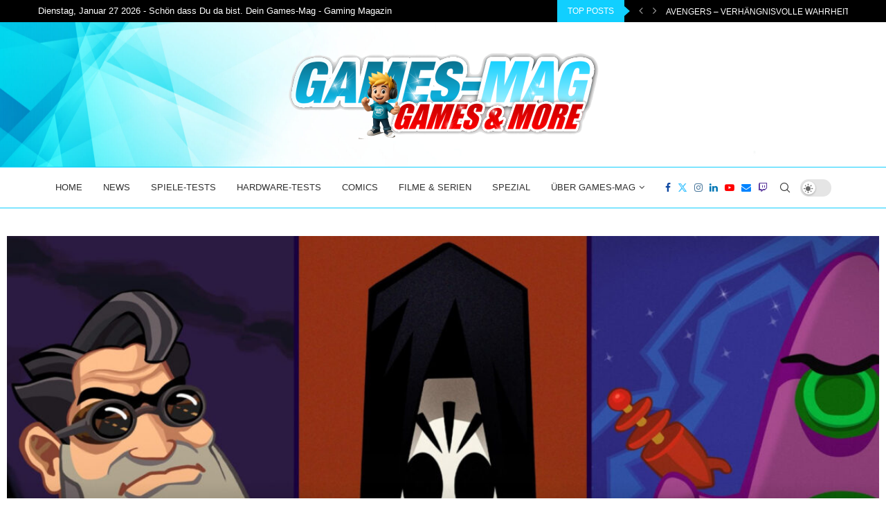

--- FILE ---
content_type: text/html; charset=UTF-8
request_url: https://games-mag.de/2020/10/16/day-of-the-tentacle-grim-fandango-und-full-throttle-kommen-in-den-xbox-game-pass/
body_size: 31962
content:
<!DOCTYPE html>
<html lang="de" prefix="og: https://ogp.me/ns#">
<head>
<meta charset="UTF-8">
<meta http-equiv="X-UA-Compatible" content="IE=edge">
<meta name="viewport" content="width=device-width, initial-scale=1">
<link rel="profile" href="http://gmpg.org/xfn/11"/>
<link rel="shortcut icon" href="https://games-mag.de/wp-content/uploads/2023/08/favicon-16x16-1.png"
type="image/x-icon"/>
<link rel="apple-touch-icon" sizes="180x180" href="https://games-mag.de/wp-content/uploads/2023/08/favicon-16x16-1.png">
<link rel="alternate" type="application/rss+xml" title="Gaming Magazin | News, Testberichte &amp; Videospiele – Games-Mag.de RSS Feed"
href="https://games-mag.de/feed/"/>
<link rel="alternate" type="application/atom+xml" title="Gaming Magazin | News, Testberichte &amp; Videospiele – Games-Mag.de Atom Feed"
href="https://games-mag.de/feed/atom/"/>
<link rel="pingback" href="https://games-mag.de/xmlrpc.php"/>
<!--[if lt IE 9]>
<script src="https://games-mag.de/wp-content/themes/soledad/js/html5.js"></script>
<![endif]-->
<meta http-equiv='x-dns-prefetch-control' content='on'>
<link rel='dns-prefetch' href='//s.gravatar.com' />
<link rel='dns-prefetch' href='//www.google-analytics.com' />
<style>.penci-library-modal-btn {margin-left: 5px;background: #33ad67;vertical-align: top;font-size: 0 !important;}.penci-library-modal-btn:before {content: '';width: 16px;height: 16px;background-image: url('https://games-mag.de/wp-content/themes/soledad/images/penci-icon.png');background-position: center;background-size: contain;background-repeat: no-repeat;}#penci-library-modal .penci-elementor-template-library-template-name {text-align: right;flex: 1 0 0%;}</style>
<!-- Suchmaschinen-Optimierung durch Rank Math PRO - https://rankmath.com/ -->
<title>Day of the Tentacle, Grim Fandango und Full Throttle kommen in den Xbox Game Pass - Gaming Magazin | News, Testberichte &amp; Videospiele – Games-Mag.de</title>
<meta name="description" content="Adventure Fans werden begeistert sein. Wie Double Fine soeben auf Twitter mitgeteilt hat werden die Adventure Klassiker Day of the Tentacle, Grim Fandango und"/>
<meta name="robots" content="follow, index, max-snippet:-1, max-video-preview:-1, max-image-preview:large"/>
<link rel="canonical" href="https://games-mag.de/2020/10/16/day-of-the-tentacle-grim-fandango-und-full-throttle-kommen-in-den-xbox-game-pass/" />
<meta property="og:locale" content="de_DE" />
<meta property="og:type" content="article" />
<meta property="og:title" content="Day of the Tentacle, Grim Fandango und Full Throttle kommen in den Xbox Game Pass - Gaming Magazin | News, Testberichte &amp; Videospiele – Games-Mag.de" />
<meta property="og:description" content="Adventure Fans werden begeistert sein. Wie Double Fine soeben auf Twitter mitgeteilt hat werden die Adventure Klassiker Day of the Tentacle, Grim Fandango und" />
<meta property="og:url" content="https://games-mag.de/2020/10/16/day-of-the-tentacle-grim-fandango-und-full-throttle-kommen-in-den-xbox-game-pass/" />
<meta property="og:site_name" content="Games Mag" />
<meta property="article:section" content="News" />
<meta property="og:image" content="https://games-mag.de/wp-content/uploads/2020/10/double.jpg" />
<meta property="og:image:secure_url" content="https://games-mag.de/wp-content/uploads/2020/10/double.jpg" />
<meta property="og:image:width" content="1920" />
<meta property="og:image:height" content="1082" />
<meta property="og:image:alt" content="Day of the Tentacle, Grim Fandango und Full Throttle kommen in den Xbox Game Pass" />
<meta property="og:image:type" content="image/jpeg" />
<meta property="article:published_time" content="2020-10-16T22:26:22+02:00" />
<meta name="twitter:card" content="summary_large_image" />
<meta name="twitter:title" content="Day of the Tentacle, Grim Fandango und Full Throttle kommen in den Xbox Game Pass - Gaming Magazin | News, Testberichte &amp; Videospiele – Games-Mag.de" />
<meta name="twitter:description" content="Adventure Fans werden begeistert sein. Wie Double Fine soeben auf Twitter mitgeteilt hat werden die Adventure Klassiker Day of the Tentacle, Grim Fandango und" />
<meta name="twitter:image" content="https://games-mag.de/wp-content/uploads/2020/10/double.jpg" />
<meta name="twitter:label1" content="Verfasst von" />
<meta name="twitter:data1" content="Markus" />
<meta name="twitter:label2" content="Lesedauer" />
<meta name="twitter:data2" content="Weniger als eine Minute" />
<script type="application/ld+json" class="rank-math-schema">{"@context":"https://schema.org","@graph":[{"@type":["NewsMediaOrganization","Organization"],"@id":"https://games-mag.de/#organization","name":"Games Mag","url":"https://games-mag.de","logo":{"@type":"ImageObject","@id":"https://games-mag.de/#logo","url":"https://games-mag.de/wp-content/uploads/2023/08/164302835_214702500278830_3995938251236250391_n.jpg","contentUrl":"https://games-mag.de/wp-content/uploads/2023/08/164302835_214702500278830_3995938251236250391_n.jpg","caption":"Games Mag","inLanguage":"de","width":"180","height":"180"}},{"@type":"WebSite","@id":"https://games-mag.de/#website","url":"https://games-mag.de","name":"Games Mag","alternateName":"Games-Mag das Gaming Magazin - Neuigkeiten und Spieletests aus der Gamingwelt","publisher":{"@id":"https://games-mag.de/#organization"},"inLanguage":"de"},{"@type":"ImageObject","@id":"https://games-mag.de/wp-content/uploads/2020/10/double.jpg","url":"https://games-mag.de/wp-content/uploads/2020/10/double.jpg","width":"1920","height":"1082","inLanguage":"de"},{"@type":"BreadcrumbList","@id":"https://games-mag.de/2020/10/16/day-of-the-tentacle-grim-fandango-und-full-throttle-kommen-in-den-xbox-game-pass/#breadcrumb","itemListElement":[{"@type":"ListItem","position":"1","item":{"@id":"https://games-mag.de","name":"Home"}},{"@type":"ListItem","position":"2","item":{"@id":"https://games-mag.de/category/news/","name":"News"}},{"@type":"ListItem","position":"3","item":{"@id":"https://games-mag.de/2020/10/16/day-of-the-tentacle-grim-fandango-und-full-throttle-kommen-in-den-xbox-game-pass/","name":"Day of the Tentacle, Grim Fandango und Full Throttle kommen in den Xbox Game Pass"}}]},{"@type":"WebPage","@id":"https://games-mag.de/2020/10/16/day-of-the-tentacle-grim-fandango-und-full-throttle-kommen-in-den-xbox-game-pass/#webpage","url":"https://games-mag.de/2020/10/16/day-of-the-tentacle-grim-fandango-und-full-throttle-kommen-in-den-xbox-game-pass/","name":"Day of the Tentacle, Grim Fandango und Full Throttle kommen in den Xbox Game Pass - Gaming Magazin | News, Testberichte &amp; Videospiele \u2013 Games-Mag.de","datePublished":"2020-10-16T22:26:22+02:00","dateModified":"2020-10-16T22:26:22+02:00","isPartOf":{"@id":"https://games-mag.de/#website"},"primaryImageOfPage":{"@id":"https://games-mag.de/wp-content/uploads/2020/10/double.jpg"},"inLanguage":"de","breadcrumb":{"@id":"https://games-mag.de/2020/10/16/day-of-the-tentacle-grim-fandango-und-full-throttle-kommen-in-den-xbox-game-pass/#breadcrumb"}},{"@type":"Person","@id":"https://games-mag.de/author/markus/","name":"Markus","url":"https://games-mag.de/author/markus/","image":{"@type":"ImageObject","@id":"https://games-mag.de/wp-content/uploads/2023/08/cropped-cropped-80050307_3238893882803762_4540525857805959168_n-96x96.jpg","url":"https://games-mag.de/wp-content/uploads/2023/08/cropped-cropped-80050307_3238893882803762_4540525857805959168_n-96x96.jpg","caption":"Markus","inLanguage":"de"},"worksFor":{"@id":"https://games-mag.de/#organization"}},{"@type":"BlogPosting","headline":"Day of the Tentacle, Grim Fandango und Full Throttle kommen in den Xbox Game Pass - Gaming Magazin | News,","datePublished":"2020-10-16T22:26:22+02:00","dateModified":"2020-10-16T22:26:22+02:00","articleSection":"News, Xbox One","author":{"@id":"https://games-mag.de/author/markus/","name":"Markus"},"publisher":{"@id":"https://games-mag.de/#organization"},"description":"Adventure Fans werden begeistert sein. Wie Double Fine soeben auf Twitter mitgeteilt hat werden die Adventure Klassiker Day of the Tentacle, Grim Fandango und","name":"Day of the Tentacle, Grim Fandango und Full Throttle kommen in den Xbox Game Pass - Gaming Magazin | News,","@id":"https://games-mag.de/2020/10/16/day-of-the-tentacle-grim-fandango-und-full-throttle-kommen-in-den-xbox-game-pass/#richSnippet","isPartOf":{"@id":"https://games-mag.de/2020/10/16/day-of-the-tentacle-grim-fandango-und-full-throttle-kommen-in-den-xbox-game-pass/#webpage"},"image":{"@id":"https://games-mag.de/wp-content/uploads/2020/10/double.jpg"},"inLanguage":"de","mainEntityOfPage":{"@id":"https://games-mag.de/2020/10/16/day-of-the-tentacle-grim-fandango-und-full-throttle-kommen-in-den-xbox-game-pass/#webpage"}}]}</script>
<!-- /Rank Math WordPress SEO Plugin -->
<link rel="alternate" type="application/rss+xml" title="Gaming Magazin | News, Testberichte &amp; Videospiele – Games-Mag.de &raquo; Feed" href="https://games-mag.de/feed/" />
<link rel="alternate" type="application/rss+xml" title="Gaming Magazin | News, Testberichte &amp; Videospiele – Games-Mag.de &raquo; Kommentar-Feed" href="https://games-mag.de/comments/feed/" />
<link rel="alternate" type="application/rss+xml" title="Gaming Magazin | News, Testberichte &amp; Videospiele – Games-Mag.de &raquo; Kommentar-Feed zu Day of the Tentacle, Grim Fandango und Full Throttle kommen in den Xbox Game Pass" href="https://games-mag.de/2020/10/16/day-of-the-tentacle-grim-fandango-und-full-throttle-kommen-in-den-xbox-game-pass/feed/" />
<link rel="alternate" title="oEmbed (JSON)" type="application/json+oembed" href="https://games-mag.de/wp-json/oembed/1.0/embed?url=https%3A%2F%2Fgames-mag.de%2F2020%2F10%2F16%2Fday-of-the-tentacle-grim-fandango-und-full-throttle-kommen-in-den-xbox-game-pass%2F" />
<link rel="alternate" title="oEmbed (XML)" type="text/xml+oembed" href="https://games-mag.de/wp-json/oembed/1.0/embed?url=https%3A%2F%2Fgames-mag.de%2F2020%2F10%2F16%2Fday-of-the-tentacle-grim-fandango-und-full-throttle-kommen-in-den-xbox-game-pass%2F&#038;format=xml" />
<!-- games-mag.de is managing ads with Advanced Ads 2.0.16 – https://wpadvancedads.com/ --><script data-wpfc-render="false" id="games-ready">
/**
* Wait for the page to be ready before firing JS.
*
* @param {function} callback - A callable function to be executed.
* @param {string} [requestedState=complete] - document.readyState to wait for. Defaults to 'complete', can be 'interactive'.
*/
window.advanced_ads_ready = function ( callback, requestedState ) {
requestedState = requestedState || 'complete';
var checkState = function ( state ) {
return requestedState === 'interactive' ? state !== 'loading' : state === 'complete';
};
// If we have reached the correct state, fire the callback.
if ( checkState( document.readyState ) ) {
callback();
return;
}
// We are not yet in the correct state, attach an event handler, only fire once if the requested state is 'interactive'.
document.addEventListener( 'readystatechange', function ( event ) {
if ( checkState( event.target.readyState ) ) {
callback();
}
}, {once: requestedState === 'interactive'} );
};
window.advanced_ads_ready_queue = window.advanced_ads_ready_queue || [];
</script>
<style id='wp-img-auto-sizes-contain-inline-css' type='text/css'>
img:is([sizes=auto i],[sizes^="auto," i]){contain-intrinsic-size:3000px 1500px}
/*# sourceURL=wp-img-auto-sizes-contain-inline-css */
</style>
<style id='wp-emoji-styles-inline-css' type='text/css'>
img.wp-smiley, img.emoji {
display: inline !important;
border: none !important;
box-shadow: none !important;
height: 1em !important;
width: 1em !important;
margin: 0 0.07em !important;
vertical-align: -0.1em !important;
background: none !important;
padding: 0 !important;
}
/*# sourceURL=wp-emoji-styles-inline-css */
</style>
<link rel='stylesheet' id='wp-block-library-css' href='//games-mag.de/wp-content/cache/wpfc-minified/q90p455k/4b2pz.css' type='text/css' media='all' />
<style id='wp-block-library-theme-inline-css' type='text/css'>
.wp-block-audio :where(figcaption){
color:#555;
font-size:13px;
text-align:center;
}
.is-dark-theme .wp-block-audio :where(figcaption){
color:#ffffffa6;
}
.wp-block-audio{
margin:0 0 1em;
}
.wp-block-code{
border:1px solid #ccc;
border-radius:4px;
font-family:Menlo,Consolas,monaco,monospace;
padding:.8em 1em;
}
.wp-block-embed :where(figcaption){
color:#555;
font-size:13px;
text-align:center;
}
.is-dark-theme .wp-block-embed :where(figcaption){
color:#ffffffa6;
}
.wp-block-embed{
margin:0 0 1em;
}
.blocks-gallery-caption{
color:#555;
font-size:13px;
text-align:center;
}
.is-dark-theme .blocks-gallery-caption{
color:#ffffffa6;
}
:root :where(.wp-block-image figcaption){
color:#555;
font-size:13px;
text-align:center;
}
.is-dark-theme :root :where(.wp-block-image figcaption){
color:#ffffffa6;
}
.wp-block-image{
margin:0 0 1em;
}
.wp-block-pullquote{
border-bottom:4px solid;
border-top:4px solid;
color:currentColor;
margin-bottom:1.75em;
}
.wp-block-pullquote :where(cite),.wp-block-pullquote :where(footer),.wp-block-pullquote__citation{
color:currentColor;
font-size:.8125em;
font-style:normal;
text-transform:uppercase;
}
.wp-block-quote{
border-left:.25em solid;
margin:0 0 1.75em;
padding-left:1em;
}
.wp-block-quote cite,.wp-block-quote footer{
color:currentColor;
font-size:.8125em;
font-style:normal;
position:relative;
}
.wp-block-quote:where(.has-text-align-right){
border-left:none;
border-right:.25em solid;
padding-left:0;
padding-right:1em;
}
.wp-block-quote:where(.has-text-align-center){
border:none;
padding-left:0;
}
.wp-block-quote.is-large,.wp-block-quote.is-style-large,.wp-block-quote:where(.is-style-plain){
border:none;
}
.wp-block-search .wp-block-search__label{
font-weight:700;
}
.wp-block-search__button{
border:1px solid #ccc;
padding:.375em .625em;
}
:where(.wp-block-group.has-background){
padding:1.25em 2.375em;
}
.wp-block-separator.has-css-opacity{
opacity:.4;
}
.wp-block-separator{
border:none;
border-bottom:2px solid;
margin-left:auto;
margin-right:auto;
}
.wp-block-separator.has-alpha-channel-opacity{
opacity:1;
}
.wp-block-separator:not(.is-style-wide):not(.is-style-dots){
width:100px;
}
.wp-block-separator.has-background:not(.is-style-dots){
border-bottom:none;
height:1px;
}
.wp-block-separator.has-background:not(.is-style-wide):not(.is-style-dots){
height:2px;
}
.wp-block-table{
margin:0 0 1em;
}
.wp-block-table td,.wp-block-table th{
word-break:normal;
}
.wp-block-table :where(figcaption){
color:#555;
font-size:13px;
text-align:center;
}
.is-dark-theme .wp-block-table :where(figcaption){
color:#ffffffa6;
}
.wp-block-video :where(figcaption){
color:#555;
font-size:13px;
text-align:center;
}
.is-dark-theme .wp-block-video :where(figcaption){
color:#ffffffa6;
}
.wp-block-video{
margin:0 0 1em;
}
:root :where(.wp-block-template-part.has-background){
margin-bottom:0;
margin-top:0;
padding:1.25em 2.375em;
}
/*# sourceURL=/wp-includes/css/dist/block-library/theme.css */
</style>
<style id='classic-theme-styles-inline-css' type='text/css'>
/**
* These rules are needed for backwards compatibility.
* They should match the button element rules in the base theme.json file.
*/
.wp-block-button__link {
color: #ffffff;
background-color: #32373c;
border-radius: 9999px; /* 100% causes an oval, but any explicit but really high value retains the pill shape. */
/* This needs a low specificity so it won't override the rules from the button element if defined in theme.json. */
box-shadow: none;
text-decoration: none;
/* The extra 2px are added to size solids the same as the outline versions.*/
padding: calc(0.667em + 2px) calc(1.333em + 2px);
font-size: 1.125em;
}
.wp-block-file__button {
background: #32373c;
color: #ffffff;
text-decoration: none;
}
/*# sourceURL=/wp-includes/css/classic-themes.css */
</style>
<style id='global-styles-inline-css' type='text/css'>
:root{--wp--preset--aspect-ratio--square: 1;--wp--preset--aspect-ratio--4-3: 4/3;--wp--preset--aspect-ratio--3-4: 3/4;--wp--preset--aspect-ratio--3-2: 3/2;--wp--preset--aspect-ratio--2-3: 2/3;--wp--preset--aspect-ratio--16-9: 16/9;--wp--preset--aspect-ratio--9-16: 9/16;--wp--preset--color--black: #000000;--wp--preset--color--cyan-bluish-gray: #abb8c3;--wp--preset--color--white: #ffffff;--wp--preset--color--pale-pink: #f78da7;--wp--preset--color--vivid-red: #cf2e2e;--wp--preset--color--luminous-vivid-orange: #ff6900;--wp--preset--color--luminous-vivid-amber: #fcb900;--wp--preset--color--light-green-cyan: #7bdcb5;--wp--preset--color--vivid-green-cyan: #00d084;--wp--preset--color--pale-cyan-blue: #8ed1fc;--wp--preset--color--vivid-cyan-blue: #0693e3;--wp--preset--color--vivid-purple: #9b51e0;--wp--preset--gradient--vivid-cyan-blue-to-vivid-purple: linear-gradient(135deg,rgb(6,147,227) 0%,rgb(155,81,224) 100%);--wp--preset--gradient--light-green-cyan-to-vivid-green-cyan: linear-gradient(135deg,rgb(122,220,180) 0%,rgb(0,208,130) 100%);--wp--preset--gradient--luminous-vivid-amber-to-luminous-vivid-orange: linear-gradient(135deg,rgb(252,185,0) 0%,rgb(255,105,0) 100%);--wp--preset--gradient--luminous-vivid-orange-to-vivid-red: linear-gradient(135deg,rgb(255,105,0) 0%,rgb(207,46,46) 100%);--wp--preset--gradient--very-light-gray-to-cyan-bluish-gray: linear-gradient(135deg,rgb(238,238,238) 0%,rgb(169,184,195) 100%);--wp--preset--gradient--cool-to-warm-spectrum: linear-gradient(135deg,rgb(74,234,220) 0%,rgb(151,120,209) 20%,rgb(207,42,186) 40%,rgb(238,44,130) 60%,rgb(251,105,98) 80%,rgb(254,248,76) 100%);--wp--preset--gradient--blush-light-purple: linear-gradient(135deg,rgb(255,206,236) 0%,rgb(152,150,240) 100%);--wp--preset--gradient--blush-bordeaux: linear-gradient(135deg,rgb(254,205,165) 0%,rgb(254,45,45) 50%,rgb(107,0,62) 100%);--wp--preset--gradient--luminous-dusk: linear-gradient(135deg,rgb(255,203,112) 0%,rgb(199,81,192) 50%,rgb(65,88,208) 100%);--wp--preset--gradient--pale-ocean: linear-gradient(135deg,rgb(255,245,203) 0%,rgb(182,227,212) 50%,rgb(51,167,181) 100%);--wp--preset--gradient--electric-grass: linear-gradient(135deg,rgb(202,248,128) 0%,rgb(113,206,126) 100%);--wp--preset--gradient--midnight: linear-gradient(135deg,rgb(2,3,129) 0%,rgb(40,116,252) 100%);--wp--preset--font-size--small: 12px;--wp--preset--font-size--medium: 20px;--wp--preset--font-size--large: 32px;--wp--preset--font-size--x-large: 42px;--wp--preset--font-size--normal: 14px;--wp--preset--font-size--huge: 42px;--wp--preset--spacing--20: 0.44rem;--wp--preset--spacing--30: 0.67rem;--wp--preset--spacing--40: 1rem;--wp--preset--spacing--50: 1.5rem;--wp--preset--spacing--60: 2.25rem;--wp--preset--spacing--70: 3.38rem;--wp--preset--spacing--80: 5.06rem;--wp--preset--shadow--natural: 6px 6px 9px rgba(0, 0, 0, 0.2);--wp--preset--shadow--deep: 12px 12px 50px rgba(0, 0, 0, 0.4);--wp--preset--shadow--sharp: 6px 6px 0px rgba(0, 0, 0, 0.2);--wp--preset--shadow--outlined: 6px 6px 0px -3px rgb(255, 255, 255), 6px 6px rgb(0, 0, 0);--wp--preset--shadow--crisp: 6px 6px 0px rgb(0, 0, 0);}:where(.is-layout-flex){gap: 0.5em;}:where(.is-layout-grid){gap: 0.5em;}body .is-layout-flex{display: flex;}.is-layout-flex{flex-wrap: wrap;align-items: center;}.is-layout-flex > :is(*, div){margin: 0;}body .is-layout-grid{display: grid;}.is-layout-grid > :is(*, div){margin: 0;}:where(.wp-block-columns.is-layout-flex){gap: 2em;}:where(.wp-block-columns.is-layout-grid){gap: 2em;}:where(.wp-block-post-template.is-layout-flex){gap: 1.25em;}:where(.wp-block-post-template.is-layout-grid){gap: 1.25em;}.has-black-color{color: var(--wp--preset--color--black) !important;}.has-cyan-bluish-gray-color{color: var(--wp--preset--color--cyan-bluish-gray) !important;}.has-white-color{color: var(--wp--preset--color--white) !important;}.has-pale-pink-color{color: var(--wp--preset--color--pale-pink) !important;}.has-vivid-red-color{color: var(--wp--preset--color--vivid-red) !important;}.has-luminous-vivid-orange-color{color: var(--wp--preset--color--luminous-vivid-orange) !important;}.has-luminous-vivid-amber-color{color: var(--wp--preset--color--luminous-vivid-amber) !important;}.has-light-green-cyan-color{color: var(--wp--preset--color--light-green-cyan) !important;}.has-vivid-green-cyan-color{color: var(--wp--preset--color--vivid-green-cyan) !important;}.has-pale-cyan-blue-color{color: var(--wp--preset--color--pale-cyan-blue) !important;}.has-vivid-cyan-blue-color{color: var(--wp--preset--color--vivid-cyan-blue) !important;}.has-vivid-purple-color{color: var(--wp--preset--color--vivid-purple) !important;}.has-black-background-color{background-color: var(--wp--preset--color--black) !important;}.has-cyan-bluish-gray-background-color{background-color: var(--wp--preset--color--cyan-bluish-gray) !important;}.has-white-background-color{background-color: var(--wp--preset--color--white) !important;}.has-pale-pink-background-color{background-color: var(--wp--preset--color--pale-pink) !important;}.has-vivid-red-background-color{background-color: var(--wp--preset--color--vivid-red) !important;}.has-luminous-vivid-orange-background-color{background-color: var(--wp--preset--color--luminous-vivid-orange) !important;}.has-luminous-vivid-amber-background-color{background-color: var(--wp--preset--color--luminous-vivid-amber) !important;}.has-light-green-cyan-background-color{background-color: var(--wp--preset--color--light-green-cyan) !important;}.has-vivid-green-cyan-background-color{background-color: var(--wp--preset--color--vivid-green-cyan) !important;}.has-pale-cyan-blue-background-color{background-color: var(--wp--preset--color--pale-cyan-blue) !important;}.has-vivid-cyan-blue-background-color{background-color: var(--wp--preset--color--vivid-cyan-blue) !important;}.has-vivid-purple-background-color{background-color: var(--wp--preset--color--vivid-purple) !important;}.has-black-border-color{border-color: var(--wp--preset--color--black) !important;}.has-cyan-bluish-gray-border-color{border-color: var(--wp--preset--color--cyan-bluish-gray) !important;}.has-white-border-color{border-color: var(--wp--preset--color--white) !important;}.has-pale-pink-border-color{border-color: var(--wp--preset--color--pale-pink) !important;}.has-vivid-red-border-color{border-color: var(--wp--preset--color--vivid-red) !important;}.has-luminous-vivid-orange-border-color{border-color: var(--wp--preset--color--luminous-vivid-orange) !important;}.has-luminous-vivid-amber-border-color{border-color: var(--wp--preset--color--luminous-vivid-amber) !important;}.has-light-green-cyan-border-color{border-color: var(--wp--preset--color--light-green-cyan) !important;}.has-vivid-green-cyan-border-color{border-color: var(--wp--preset--color--vivid-green-cyan) !important;}.has-pale-cyan-blue-border-color{border-color: var(--wp--preset--color--pale-cyan-blue) !important;}.has-vivid-cyan-blue-border-color{border-color: var(--wp--preset--color--vivid-cyan-blue) !important;}.has-vivid-purple-border-color{border-color: var(--wp--preset--color--vivid-purple) !important;}.has-vivid-cyan-blue-to-vivid-purple-gradient-background{background: var(--wp--preset--gradient--vivid-cyan-blue-to-vivid-purple) !important;}.has-light-green-cyan-to-vivid-green-cyan-gradient-background{background: var(--wp--preset--gradient--light-green-cyan-to-vivid-green-cyan) !important;}.has-luminous-vivid-amber-to-luminous-vivid-orange-gradient-background{background: var(--wp--preset--gradient--luminous-vivid-amber-to-luminous-vivid-orange) !important;}.has-luminous-vivid-orange-to-vivid-red-gradient-background{background: var(--wp--preset--gradient--luminous-vivid-orange-to-vivid-red) !important;}.has-very-light-gray-to-cyan-bluish-gray-gradient-background{background: var(--wp--preset--gradient--very-light-gray-to-cyan-bluish-gray) !important;}.has-cool-to-warm-spectrum-gradient-background{background: var(--wp--preset--gradient--cool-to-warm-spectrum) !important;}.has-blush-light-purple-gradient-background{background: var(--wp--preset--gradient--blush-light-purple) !important;}.has-blush-bordeaux-gradient-background{background: var(--wp--preset--gradient--blush-bordeaux) !important;}.has-luminous-dusk-gradient-background{background: var(--wp--preset--gradient--luminous-dusk) !important;}.has-pale-ocean-gradient-background{background: var(--wp--preset--gradient--pale-ocean) !important;}.has-electric-grass-gradient-background{background: var(--wp--preset--gradient--electric-grass) !important;}.has-midnight-gradient-background{background: var(--wp--preset--gradient--midnight) !important;}.has-small-font-size{font-size: var(--wp--preset--font-size--small) !important;}.has-medium-font-size{font-size: var(--wp--preset--font-size--medium) !important;}.has-large-font-size{font-size: var(--wp--preset--font-size--large) !important;}.has-x-large-font-size{font-size: var(--wp--preset--font-size--x-large) !important;}
:where(.wp-block-post-template.is-layout-flex){gap: 1.25em;}:where(.wp-block-post-template.is-layout-grid){gap: 1.25em;}
:where(.wp-block-term-template.is-layout-flex){gap: 1.25em;}:where(.wp-block-term-template.is-layout-grid){gap: 1.25em;}
:where(.wp-block-columns.is-layout-flex){gap: 2em;}:where(.wp-block-columns.is-layout-grid){gap: 2em;}
:root :where(.wp-block-pullquote){font-size: 1.5em;line-height: 1.6;}
/*# sourceURL=global-styles-inline-css */
</style>
<link rel='stylesheet' id='dashicons-css' href='//games-mag.de/wp-content/cache/wpfc-minified/q9sfq8wp/4b2jp.css' type='text/css' media='all' />
<link rel='stylesheet' id='admin-bar-css' href='//games-mag.de/wp-content/cache/wpfc-minified/ef9fo2am/4b2jp.css' type='text/css' media='all' />
<style id='admin-bar-inline-css' type='text/css'>
/* Hide CanvasJS credits for P404 charts specifically */
#p404RedirectChart .canvasjs-chart-credit {
display: none !important;
}
#p404RedirectChart canvas {
border-radius: 6px;
}
.p404-redirect-adminbar-weekly-title {
font-weight: bold;
font-size: 14px;
color: #fff;
margin-bottom: 6px;
}
#wpadminbar #wp-admin-bar-p404_free_top_button .ab-icon:before {
content: "\f103";
color: #dc3545;
top: 3px;
}
#wp-admin-bar-p404_free_top_button .ab-item {
min-width: 80px !important;
padding: 0px !important;
}
/* Ensure proper positioning and z-index for P404 dropdown */
.p404-redirect-adminbar-dropdown-wrap { 
min-width: 0; 
padding: 0;
position: static !important;
}
#wpadminbar #wp-admin-bar-p404_free_top_button_dropdown {
position: static !important;
}
#wpadminbar #wp-admin-bar-p404_free_top_button_dropdown .ab-item {
padding: 0 !important;
margin: 0 !important;
}
.p404-redirect-dropdown-container {
min-width: 340px;
padding: 18px 18px 12px 18px;
background: #23282d !important;
color: #fff;
border-radius: 12px;
box-shadow: 0 8px 32px rgba(0,0,0,0.25);
margin-top: 10px;
position: relative !important;
z-index: 999999 !important;
display: block !important;
border: 1px solid #444;
}
/* Ensure P404 dropdown appears on hover */
#wpadminbar #wp-admin-bar-p404_free_top_button .p404-redirect-dropdown-container { 
display: none !important;
}
#wpadminbar #wp-admin-bar-p404_free_top_button:hover .p404-redirect-dropdown-container { 
display: block !important;
}
#wpadminbar #wp-admin-bar-p404_free_top_button:hover #wp-admin-bar-p404_free_top_button_dropdown .p404-redirect-dropdown-container {
display: block !important;
}
.p404-redirect-card {
background: #2c3338;
border-radius: 8px;
padding: 18px 18px 12px 18px;
box-shadow: 0 2px 8px rgba(0,0,0,0.07);
display: flex;
flex-direction: column;
align-items: flex-start;
border: 1px solid #444;
}
.p404-redirect-btn {
display: inline-block;
background: #dc3545;
color: #fff !important;
font-weight: bold;
padding: 5px 22px;
border-radius: 8px;
text-decoration: none;
font-size: 17px;
transition: background 0.2s, box-shadow 0.2s;
margin-top: 8px;
box-shadow: 0 2px 8px rgba(220,53,69,0.15);
text-align: center;
line-height: 1.6;
}
.p404-redirect-btn:hover {
background: #c82333;
color: #fff !important;
box-shadow: 0 4px 16px rgba(220,53,69,0.25);
}
/* Prevent conflicts with other admin bar dropdowns */
#wpadminbar .ab-top-menu > li:hover > .ab-item,
#wpadminbar .ab-top-menu > li.hover > .ab-item {
z-index: auto;
}
#wpadminbar #wp-admin-bar-p404_free_top_button:hover > .ab-item {
z-index: 999998 !important;
}
/*# sourceURL=admin-bar-inline-css */
</style>
<link rel='stylesheet' id='contact-form-7-css' href='//games-mag.de/wp-content/cache/wpfc-minified/d680e0ip/4b2jp.css' type='text/css' media='all' />
<link rel='stylesheet' id='gn-frontend-gnfollow-style-css' href='//games-mag.de/wp-content/cache/wpfc-minified/jyks0xq5/4b2jp.css' type='text/css' media='all' />
<link rel='stylesheet' id='penci-liveblog-css' href='//games-mag.de/wp-content/cache/wpfc-minified/derwy1z8/4b2jp.css' type='text/css' media='all' />
<link rel='stylesheet' id='penci-review-css' href='//games-mag.de/wp-content/cache/wpfc-minified/mli897re/4b2jp.css' type='text/css' media='all' />
<link rel='stylesheet' id='penci-frontend-package-css' href='//games-mag.de/wp-content/cache/wpfc-minified/6x09w0b6/4b2jp.css' type='text/css' media='all' />
<link rel='stylesheet' id='penci-main-style-css' href='//games-mag.de/wp-content/cache/wpfc-minified/2ag7lief/4b2jp.css' type='text/css' media='all' />
<link rel='stylesheet' id='penci-font-awesomeold-css' href='//games-mag.de/wp-content/cache/wpfc-minified/qtrt5vad/4b2jp.css' type='text/css' media='all' />
<link rel='stylesheet' id='penci_icon-css' href='//games-mag.de/wp-content/cache/wpfc-minified/lmrfaocs/4b2jp.css' type='text/css' media='all' />
<link rel='stylesheet' id='penci_style-css' href='//games-mag.de/wp-content/themes/soledad/style.css?ver=8.4.3' type='text/css' media='all' />
<link rel='stylesheet' id='penci_social_counter-css' href='//games-mag.de/wp-content/cache/wpfc-minified/frj6wu9i/4b2jp.css' type='text/css' media='all' />
<link rel='stylesheet' id='penci-dark-style-css' href='//games-mag.de/wp-content/cache/wpfc-minified/opd2jtz/4b2jp.css' type='text/css' media='all' />
<link rel='stylesheet' id='elementor-icons-css' href='//games-mag.de/wp-content/cache/wpfc-minified/dez9dzm6/4b2jp.css' type='text/css' media='all' />
<link rel='stylesheet' id='elementor-frontend-css' href='//games-mag.de/wp-content/cache/wpfc-minified/1b2mfcq3/4b2jp.css' type='text/css' media='all' />
<link rel='stylesheet' id='elementor-post-6-css' href='https://games-mag.de/wp-content/uploads/elementor/css/post-6.css?ver=1769361464' type='text/css' media='all' />
<script type="text/javascript" src="https://games-mag.de/wp-includes/js/jquery/jquery.js?ver=3.7.1" id="jquery-core-js"></script>
<script type="text/javascript" src="https://games-mag.de/wp-includes/js/jquery/jquery-migrate.js?ver=3.4.1" id="jquery-migrate-js"></script>
<script type="text/javascript" id="penci-dark-js-extra">
/* <![CDATA[ */
var penci_dark = {"auto_by":"","darktheme":"","darkmode":""};
//# sourceURL=penci-dark-js-extra
/* ]]> */
</script>
<script type="text/javascript" src="https://games-mag.de/wp-content/themes/soledad/js/darkmode.js?ver=8.4.3" id="penci-dark-js"></script>
<link rel="https://api.w.org/" href="https://games-mag.de/wp-json/" /><link rel="alternate" title="JSON" type="application/json" href="https://games-mag.de/wp-json/wp/v2/posts/354524" /><link rel="EditURI" type="application/rsd+xml" title="RSD" href="https://games-mag.de/xmlrpc.php?rsd" />
<meta name="generator" content="WordPress 6.9" />
<link rel='shortlink' href='https://games-mag.de/?p=354524' />
<!-- GA Google Analytics @ https://m0n.co/ga -->
<script async src="https://www.googletagmanager.com/gtag/js?id=G-EZ7KHJPEM3"></script>
<script>
window.dataLayer = window.dataLayer || [];
function gtag(){dataLayer.push(arguments);}
gtag('js', new Date());
gtag('config', 'G-EZ7KHJPEM3');
</script>
<style type="text/css">
.penci-review .penci-review-process span {
background-color: #1ed2ff;
}
.penci-review .penci-review-good ul li:before {
color: #1ed2ff;
}
.penci-review .penci-review-score-total {
background-color: #1ed2ff;
}
</style>
<style type="text/css">@font-face {
font-family: 'Oswald';
font-style: font-display: swap;
normal;
font-weight: 400;
src: local('Oswald Regular'), local('Oswald-Regular'), url(https://games-mag.de/wp-content/plugins/penci-review/fonts/TK3iWkUHHAIjg752HT8Ghe4.woff2) format('woff2');
unicode-range: U+0400-045F, U+0490-0491, U+04B0-04B1, U+2116;
}
@font-face {
font-family: 'Oswald';
font-style: normal;
font-weight: 400;
src: local('Oswald Regular'), local('Oswald-Regular'), url(https://games-mag.de/wp-content/plugins/penci-review/fonts/TK3iWkUHHAIjg752Fj8Ghe4.woff2) format('woff2');
unicode-range: U+0102-0103, U+0110-0111, U+1EA0-1EF9, U+20AB;
}
@font-face {
font-family: 'Oswald';
font-style: normal;
font-weight: 400;
src: local('Oswald Regular'), local('Oswald-Regular'), url(https://games-mag.de/wp-content/plugins/penci-review/fonts/TK3iWkUHHAIjg752Fz8Ghe4.woff2) format('woff2');
unicode-range: U+0100-024F, U+0259, U+1E00-1EFF, U+2020, U+20A0-20AB, U+20AD-20CF, U+2113, U+2C60-2C7F, U+A720-A7FF;
}
@font-face {
font-family: 'Oswald';
font-style: normal;
font-weight: 400;
src: local('Oswald Regular'), local('Oswald-Regular'), url(https://games-mag.de/wp-content/plugins/penci-review/fonts/TK3iWkUHHAIjg752GT8G.woff2) format('woff2');
unicode-range: U+0000-00FF, U+0131, U+0152-0153, U+02BB-02BC, U+02C6, U+02DA, U+02DC, U+2000-206F, U+2074, U+20AC, U+2122, U+2191, U+2193, U+2212, U+2215, U+FEFF, U+FFFD;
}</style>
<!-- TrustBox script -->
<script type="text/javascript" src="//widget.trustpilot.com/bootstrap/v5/tp.widget.bootstrap.min.js" async></script>
<!-- End TrustBox script --><style id="penci-custom-style" type="text/css">body{ --pcbg-cl: #fff; --pctext-cl: #313131; --pcborder-cl: #dedede; --pcheading-cl: #313131; --pcmeta-cl: #888888; --pcaccent-cl: #6eb48c; --pcbody-font: 'PT Serif', serif; --pchead-font: 'Raleway', sans-serif; --pchead-wei: bold; --pcava_bdr:10px; } .single.penci-body-single-style-5 #header, .single.penci-body-single-style-6 #header, .single.penci-body-single-style-10 #header, .single.penci-body-single-style-5 .pc-wrapbuilder-header, .single.penci-body-single-style-6 .pc-wrapbuilder-header, .single.penci-body-single-style-10 .pc-wrapbuilder-header { --pchd-mg: 40px; } .fluid-width-video-wrapper > div { position: absolute; left: 0; right: 0; top: 0; width: 100%; height: 100%; } .yt-video-place { position: relative; text-align: center; } .yt-video-place.embed-responsive .start-video { display: block; top: 0; left: 0; bottom: 0; right: 0; position: absolute; transform: none; } .yt-video-place.embed-responsive .start-video img { margin: 0; padding: 0; top: 50%; display: inline-block; position: absolute; left: 50%; transform: translate(-50%, -50%); width: 68px; height: auto; } .mfp-bg { top: 0; left: 0; width: 100%; height: 100%; z-index: 9999999; overflow: hidden; position: fixed; background: #0b0b0b; opacity: .8; filter: alpha(opacity=80) } .mfp-wrap { top: 0; left: 0; width: 100%; height: 100%; z-index: 9999999; position: fixed; outline: none !important; -webkit-backface-visibility: hidden } body { --pchead-font: 'Montserrat', sans-serif; } body { --pcbody-font: 'Roboto', sans-serif; } p{ line-height: 1.8; } #navigation .menu > li > a, #navigation ul.menu ul.sub-menu li > a, .navigation ul.menu ul.sub-menu li > a, .penci-menu-hbg .menu li a, #sidebar-nav .menu li a { font-family: 'Montserrat', sans-serif; font-weight: normal; } .penci-hide-tagupdated{ display: none !important; } body, .widget ul li a{ font-size: 15px; } .widget ul li, .post-entry, p, .post-entry p { font-size: 15px; line-height: 1.8; } body { --pchead-wei: 500; } .featured-area .penci-image-holder, .featured-area .penci-slider4-overlay, .featured-area .penci-slide-overlay .overlay-link, .featured-style-29 .featured-slider-overlay, .penci-slider38-overlay{ border-radius: ; -webkit-border-radius: ; } .penci-featured-content-right:before{ border-top-right-radius: ; border-bottom-right-radius: ; } .penci-flat-overlay .penci-slide-overlay .penci-mag-featured-content:before{ border-bottom-left-radius: ; border-bottom-right-radius: ; } .container-single .post-image{ border-radius: ; -webkit-border-radius: ; } .penci-mega-thumbnail .penci-image-holder{ border-radius: ; -webkit-border-radius: ; } #navigation .menu > li > a, #navigation ul.menu ul.sub-menu li > a, .navigation ul.menu ul.sub-menu li > a, .penci-menu-hbg .menu li a, #sidebar-nav .menu li a, #navigation .penci-megamenu .penci-mega-child-categories a, .navigation .penci-megamenu .penci-mega-child-categories a{ font-weight: 500; } #logo a { max-width:458px; width: 100%; } @media only screen and (max-width: 960px) and (min-width: 768px){ #logo img{ max-width: 100%; } } @media only screen and (min-width: 1170px){.inner-header #logo img{ width: auto; height:129px; }} body{ --pcaccent-cl: #11cfff; } .penci-menuhbg-toggle:hover .lines-button:after, .penci-menuhbg-toggle:hover .penci-lines:before, .penci-menuhbg-toggle:hover .penci-lines:after,.tags-share-box.tags-share-box-s2 .post-share-plike,.penci-video_playlist .penci-playlist-title,.pencisc-column-2.penci-video_playlist .penci-video-nav .playlist-panel-item, .pencisc-column-1.penci-video_playlist .penci-video-nav .playlist-panel-item,.penci-video_playlist .penci-custom-scroll::-webkit-scrollbar-thumb, .pencisc-button, .post-entry .pencisc-button, .penci-dropcap-box, .penci-dropcap-circle, .penci-login-register input[type="submit"]:hover, .penci-ld .penci-ldin:before, .penci-ldspinner > div{ background: #11cfff; } a, .post-entry .penci-portfolio-filter ul li a:hover, .penci-portfolio-filter ul li a:hover, .penci-portfolio-filter ul li.active a, .post-entry .penci-portfolio-filter ul li.active a, .penci-countdown .countdown-amount, .archive-box h1, .post-entry a, .container.penci-breadcrumb span a:hover,.container.penci-breadcrumb a:hover, .post-entry blockquote:before, .post-entry blockquote cite, .post-entry blockquote .author, .wpb_text_column blockquote:before, .wpb_text_column blockquote cite, .wpb_text_column blockquote .author, .penci-pagination a:hover, ul.penci-topbar-menu > li a:hover, div.penci-topbar-menu > ul > li a:hover, .penci-recipe-heading a.penci-recipe-print,.penci-review-metas .penci-review-btnbuy, .main-nav-social a:hover, .widget-social .remove-circle a:hover i, .penci-recipe-index .cat > a.penci-cat-name, #bbpress-forums li.bbp-body ul.forum li.bbp-forum-info a:hover, #bbpress-forums li.bbp-body ul.topic li.bbp-topic-title a:hover, #bbpress-forums li.bbp-body ul.forum li.bbp-forum-info .bbp-forum-content a, #bbpress-forums li.bbp-body ul.topic p.bbp-topic-meta a, #bbpress-forums .bbp-breadcrumb a:hover, #bbpress-forums .bbp-forum-freshness a:hover, #bbpress-forums .bbp-topic-freshness a:hover, #buddypress ul.item-list li div.item-title a, #buddypress ul.item-list li h4 a, #buddypress .activity-header a:first-child, #buddypress .comment-meta a:first-child, #buddypress .acomment-meta a:first-child, div.bbp-template-notice a:hover, .penci-menu-hbg .menu li a .indicator:hover, .penci-menu-hbg .menu li a:hover, #sidebar-nav .menu li a:hover, .penci-rlt-popup .rltpopup-meta .rltpopup-title:hover, .penci-video_playlist .penci-video-playlist-item .penci-video-title:hover, .penci_list_shortcode li:before, .penci-dropcap-box-outline, .penci-dropcap-circle-outline, .penci-dropcap-regular, .penci-dropcap-bold{ color: #11cfff; } .penci-home-popular-post ul.slick-dots li button:hover, .penci-home-popular-post ul.slick-dots li.slick-active button, .post-entry blockquote .author span:after, .error-image:after, .error-404 .go-back-home a:after, .penci-header-signup-form, .woocommerce span.onsale, .woocommerce #respond input#submit:hover, .woocommerce a.button:hover, .woocommerce button.button:hover, .woocommerce input.button:hover, .woocommerce nav.woocommerce-pagination ul li span.current, .woocommerce div.product .entry-summary div[itemprop="description"]:before, .woocommerce div.product .entry-summary div[itemprop="description"] blockquote .author span:after, .woocommerce div.product .woocommerce-tabs #tab-description blockquote .author span:after, .woocommerce #respond input#submit.alt:hover, .woocommerce a.button.alt:hover, .woocommerce button.button.alt:hover, .woocommerce input.button.alt:hover, .pcheader-icon.shoping-cart-icon > a > span, #penci-demobar .buy-button, #penci-demobar .buy-button:hover, .penci-recipe-heading a.penci-recipe-print:hover,.penci-review-metas .penci-review-btnbuy:hover, .penci-review-process span, .penci-review-score-total, #navigation.menu-style-2 ul.menu ul.sub-menu:before, #navigation.menu-style-2 .menu ul ul.sub-menu:before, .penci-go-to-top-floating, .post-entry.blockquote-style-2 blockquote:before, #bbpress-forums #bbp-search-form .button, #bbpress-forums #bbp-search-form .button:hover, .wrapper-boxed .bbp-pagination-links span.current, #bbpress-forums #bbp_reply_submit:hover, #bbpress-forums #bbp_topic_submit:hover,#main .bbp-login-form .bbp-submit-wrapper button[type="submit"]:hover, #buddypress .dir-search input[type=submit], #buddypress .groups-members-search input[type=submit], #buddypress button:hover, #buddypress a.button:hover, #buddypress a.button:focus, #buddypress input[type=button]:hover, #buddypress input[type=reset]:hover, #buddypress ul.button-nav li a:hover, #buddypress ul.button-nav li.current a, #buddypress div.generic-button a:hover, #buddypress .comment-reply-link:hover, #buddypress input[type=submit]:hover, #buddypress div.pagination .pagination-links .current, #buddypress div.item-list-tabs ul li.selected a, #buddypress div.item-list-tabs ul li.current a, #buddypress div.item-list-tabs ul li a:hover, #buddypress table.notifications thead tr, #buddypress table.notifications-settings thead tr, #buddypress table.profile-settings thead tr, #buddypress table.profile-fields thead tr, #buddypress table.wp-profile-fields thead tr, #buddypress table.messages-notices thead tr, #buddypress table.forum thead tr, #buddypress input[type=submit] { background-color: #11cfff; } .penci-pagination ul.page-numbers li span.current, #comments_pagination span { color: #fff; background: #11cfff; border-color: #11cfff; } .footer-instagram h4.footer-instagram-title > span:before, .woocommerce nav.woocommerce-pagination ul li span.current, .penci-pagination.penci-ajax-more a.penci-ajax-more-button:hover, .penci-recipe-heading a.penci-recipe-print:hover,.penci-review-metas .penci-review-btnbuy:hover, .home-featured-cat-content.style-14 .magcat-padding:before, .wrapper-boxed .bbp-pagination-links span.current, #buddypress .dir-search input[type=submit], #buddypress .groups-members-search input[type=submit], #buddypress button:hover, #buddypress a.button:hover, #buddypress a.button:focus, #buddypress input[type=button]:hover, #buddypress input[type=reset]:hover, #buddypress ul.button-nav li a:hover, #buddypress ul.button-nav li.current a, #buddypress div.generic-button a:hover, #buddypress .comment-reply-link:hover, #buddypress input[type=submit]:hover, #buddypress div.pagination .pagination-links .current, #buddypress input[type=submit], form.pc-searchform.penci-hbg-search-form input.search-input:hover, form.pc-searchform.penci-hbg-search-form input.search-input:focus, .penci-dropcap-box-outline, .penci-dropcap-circle-outline { border-color: #11cfff; } .woocommerce .woocommerce-error, .woocommerce .woocommerce-info, .woocommerce .woocommerce-message { border-top-color: #11cfff; } .penci-slider ol.penci-control-nav li a.penci-active, .penci-slider ol.penci-control-nav li a:hover, .penci-related-carousel .owl-dot.active span, .penci-owl-carousel-slider .owl-dot.active span{ border-color: #11cfff; background-color: #11cfff; } .woocommerce .woocommerce-message:before, .woocommerce form.checkout table.shop_table .order-total .amount, .woocommerce ul.products li.product .price ins, .woocommerce ul.products li.product .price, .woocommerce div.product p.price ins, .woocommerce div.product span.price ins, .woocommerce div.product p.price, .woocommerce div.product .entry-summary div[itemprop="description"] blockquote:before, .woocommerce div.product .woocommerce-tabs #tab-description blockquote:before, .woocommerce div.product .entry-summary div[itemprop="description"] blockquote cite, .woocommerce div.product .entry-summary div[itemprop="description"] blockquote .author, .woocommerce div.product .woocommerce-tabs #tab-description blockquote cite, .woocommerce div.product .woocommerce-tabs #tab-description blockquote .author, .woocommerce div.product .product_meta > span a:hover, .woocommerce div.product .woocommerce-tabs ul.tabs li.active, .woocommerce ul.cart_list li .amount, .woocommerce ul.product_list_widget li .amount, .woocommerce table.shop_table td.product-name a:hover, .woocommerce table.shop_table td.product-price span, .woocommerce table.shop_table td.product-subtotal span, .woocommerce-cart .cart-collaterals .cart_totals table td .amount, .woocommerce .woocommerce-info:before, .woocommerce div.product span.price, .penci-container-inside.penci-breadcrumb span a:hover,.penci-container-inside.penci-breadcrumb a:hover { color: #11cfff; } .standard-content .penci-more-link.penci-more-link-button a.more-link, .penci-readmore-btn.penci-btn-make-button a, .penci-featured-cat-seemore.penci-btn-make-button a{ background-color: #11cfff; color: #fff; } .penci-vernav-toggle:before{ border-top-color: #11cfff; color: #fff; } .penci-top-bar, .penci-topbar-trending .penci-owl-carousel .owl-item, ul.penci-topbar-menu ul.sub-menu, div.penci-topbar-menu > ul ul.sub-menu, .pctopbar-login-btn .pclogin-sub{ background-color: #000000; } .headline-title.nticker-style-3:after{ border-color: #000000; } .headline-title { background-color: #11cfff; } .headline-title.nticker-style-2:after, .headline-title.nticker-style-4:after{ border-color: #11cfff; } a.penci-topbar-post-title:hover { color: #11cfff; } ul.penci-topbar-menu > li a:hover, div.penci-topbar-menu > ul > li a:hover { color: #11cfff; } .penci-topbar-social a:hover { color: #11cfff; } #penci-login-popup:before{ opacity: ; } #header .inner-header { background-image: url('https://games-mag.de/wp-content/uploads/2023/06/bg-gaming-magazin-scaled.jpg'); } #navigation, #navigation.header-layout-bottom { border-color: #11cfff; } #navigation .menu > li > a:hover, #navigation .menu li.current-menu-item > a, #navigation .menu > li.current_page_item > a, #navigation .menu > li:hover > a, #navigation .menu > li.current-menu-ancestor > a, #navigation .menu > li.current-menu-item > a, #navigation .menu .sub-menu li a:hover, #navigation .menu .sub-menu li.current-menu-item > a, #navigation .sub-menu li:hover > a { color: #11cfff; } #navigation ul.menu > li > a:before, #navigation .menu > ul > li > a:before { background: #11cfff; } #navigation .menu .sub-menu, #navigation .menu .children, #navigation ul.menu ul.sub-menu li > a, #navigation .menu ul ul.sub-menu li a, #navigation.menu-style-2 .menu .sub-menu, #navigation.menu-style-2 .menu .children { border-color: #11cfff; } #navigation .penci-megamenu .penci-mega-child-categories a.cat-active { border-top-color: #11cfff; border-bottom-color: #11cfff; } #navigation ul.menu > li.megamenu > ul.sub-menu > li:before, #navigation .penci-megamenu .penci-mega-child-categories:after { background-color: #11cfff; } .penci-dropdown-menu{ border-color: #11cfff; } #navigation .penci-megamenu .penci-mega-child-categories a.cat-active, #navigation .menu .penci-megamenu .penci-mega-child-categories a:hover, #navigation .menu .penci-megamenu .penci-mega-latest-posts .penci-mega-post a:hover { color: #11cfff; } #navigation .penci-megamenu .penci-mega-thumbnail .mega-cat-name { background: #11cfff; } #navigation ul.menu > li > a, #navigation .menu > ul > li > a { font-size: 13px; } #navigation .penci-megamenu .post-mega-title a, .pc-builder-element .navigation .penci-megamenu .penci-content-megamenu .penci-mega-latest-posts .penci-mega-post .post-mega-title a{ font-size:13px; } #navigation .penci-megamenu .post-mega-title a, .pc-builder-element .navigation .penci-megamenu .penci-content-megamenu .penci-mega-latest-posts .penci-mega-post .post-mega-title a{ text-transform: none; } #navigation .menu .sub-menu li a:hover, #navigation .menu .sub-menu li.current-menu-item > a, #navigation .sub-menu li:hover > a { color: #11cfff; } #navigation.menu-style-2 ul.menu ul.sub-menu:before, #navigation.menu-style-2 .menu ul ul.sub-menu:before { background-color: #11cfff; } .header-search-style-overlay .show-search form.pc-searchform .pc-searchform-inner { border-bottom-color: #11cfff; } .penci-header-signup-form { padding-top: px; padding-bottom: px; } .penci-header-signup-form { background-color: #11cfff; } .header-social a:hover i, .main-nav-social a:hover, .penci-menuhbg-toggle:hover .lines-button:after, .penci-menuhbg-toggle:hover .penci-lines:before, .penci-menuhbg-toggle:hover .penci-lines:after { color: #11cfff; } #sidebar-nav .menu li a:hover, .header-social.sidebar-nav-social a:hover i, #sidebar-nav .menu li a .indicator:hover, #sidebar-nav .menu .sub-menu li a .indicator:hover{ color: #11cfff; } #sidebar-nav-logo:before{ background-color: #11cfff; } .penci-slide-overlay .overlay-link, .penci-slider38-overlay, .penci-flat-overlay .penci-slide-overlay .penci-mag-featured-content:before { opacity: ; } .penci-item-mag:hover .penci-slide-overlay .overlay-link, .featured-style-38 .item:hover .penci-slider38-overlay, .penci-flat-overlay .penci-item-mag:hover .penci-slide-overlay .penci-mag-featured-content:before { opacity: ; } .penci-featured-content .featured-slider-overlay { opacity: ; } .featured-style-29 .featured-slider-overlay { opacity: ; } .penci-standard-cat .cat > a.penci-cat-name { color: #11cfff; } .penci-standard-cat .cat:before, .penci-standard-cat .cat:after { background-color: #11cfff; } .standard-content .penci-post-box-meta .penci-post-share-box a:hover, .standard-content .penci-post-box-meta .penci-post-share-box a.liked { color: #11cfff; } .header-standard .post-entry a:hover, .header-standard .author-post span a:hover, .standard-content a, .standard-content .post-entry a, .standard-post-entry a.more-link:hover, .penci-post-box-meta .penci-box-meta a:hover, .standard-content .post-entry blockquote:before, .post-entry blockquote cite, .post-entry blockquote .author, .standard-content-special .author-quote span, .standard-content-special .format-post-box .post-format-icon i, .standard-content-special .format-post-box .dt-special a:hover, .standard-content .penci-more-link a.more-link, .standard-content .penci-post-box-meta .penci-box-meta a:hover { color: #11cfff; } .standard-content .penci-more-link.penci-more-link-button a.more-link{ background-color: #11cfff; color: #fff; } .standard-content-special .author-quote span:before, .standard-content-special .author-quote span:after, .standard-content .post-entry ul li:before, .post-entry blockquote .author span:after, .header-standard:after { background-color: #11cfff; } .penci-more-link a.more-link:before, .penci-more-link a.more-link:after { border-color: #11cfff; } .penci-grid li .item h2 a, .penci-masonry .item-masonry h2 a, .grid-mixed .mixed-detail h2 a, .overlay-header-box .overlay-title a { text-transform: none; } .penci-grid li .item h2 a, .penci-masonry .item-masonry h2 a { } .penci-featured-infor .cat a.penci-cat-name, .penci-grid .cat a.penci-cat-name, .penci-masonry .cat a.penci-cat-name, .penci-featured-infor .cat a.penci-cat-name { color: #11cfff; } .penci-featured-infor .cat a.penci-cat-name:after, .penci-grid .cat a.penci-cat-name:after, .penci-masonry .cat a.penci-cat-name:after, .penci-featured-infor .cat a.penci-cat-name:after{ border-color: #11cfff; } .penci-post-share-box a.liked, .penci-post-share-box a:hover { color: #11cfff; } .overlay-post-box-meta .overlay-share a:hover, .overlay-author a:hover, .penci-grid .standard-content-special .format-post-box .dt-special a:hover, .grid-post-box-meta span a:hover, .grid-post-box-meta span a.comment-link:hover, .penci-grid .standard-content-special .author-quote span, .penci-grid .standard-content-special .format-post-box .post-format-icon i, .grid-mixed .penci-post-box-meta .penci-box-meta a:hover { color: #11cfff; } .penci-grid .standard-content-special .author-quote span:before, .penci-grid .standard-content-special .author-quote span:after, .grid-header-box:after, .list-post .header-list-style:after { background-color: #11cfff; } .penci-grid .post-box-meta span:after, .penci-masonry .post-box-meta span:after { border-color: #11cfff; } .penci-readmore-btn.penci-btn-make-button a{ background-color: #11cfff; color: #fff; } .penci-grid li.typography-style .overlay-typography { opacity: ; } .penci-grid li.typography-style:hover .overlay-typography { opacity: ; } .penci-grid li.typography-style .item .main-typography h2 a:hover { color: #11cfff; } .penci-grid li.typography-style .grid-post-box-meta span a:hover { color: #11cfff; } .overlay-header-box .cat > a.penci-cat-name:hover { color: #11cfff; } .penci-sidebar-content.style-7 .penci-border-arrow .inner-arrow:before, .penci-sidebar-content.style-9 .penci-border-arrow .inner-arrow:before { background-color: #11cfff; } .penci-video_playlist .penci-video-playlist-item .penci-video-title:hover,.widget ul.side-newsfeed li .side-item .side-item-text h4 a:hover, .widget a:hover, .penci-sidebar-content .widget-social a:hover span, .widget-social a:hover span, .penci-tweets-widget-content .icon-tweets, .penci-tweets-widget-content .tweet-intents a, .penci-tweets-widget-content .tweet-intents span:after, .widget-social.remove-circle a:hover i , #wp-calendar tbody td a:hover, .penci-video_playlist .penci-video-playlist-item .penci-video-title:hover, .widget ul.side-newsfeed li .side-item .side-item-text .side-item-meta a:hover{ color: #11cfff; } .widget .tagcloud a:hover, .widget-social a:hover i, .widget input[type="submit"]:hover,.penci-user-logged-in .penci-user-action-links a:hover,.penci-button:hover, .widget button[type="submit"]:hover { color: #fff; background-color: #11cfff; border-color: #11cfff; } .about-widget .about-me-heading:before { border-color: #11cfff; } .penci-tweets-widget-content .tweet-intents-inner:before, .penci-tweets-widget-content .tweet-intents-inner:after, .pencisc-column-1.penci-video_playlist .penci-video-nav .playlist-panel-item, .penci-video_playlist .penci-custom-scroll::-webkit-scrollbar-thumb, .penci-video_playlist .penci-playlist-title { background-color: #11cfff; } .penci-owl-carousel.penci-tweets-slider .owl-dots .owl-dot.active span, .penci-owl-carousel.penci-tweets-slider .owl-dots .owl-dot:hover span { border-color: #11cfff; background-color: #11cfff; } #footer-copyright * { font-style: normal; } .footer-subscribe .widget .mc4wp-form input[type="submit"]:hover { background-color: #11cfff; } .footer-widget-wrapper .penci-tweets-widget-content .icon-tweets, .footer-widget-wrapper .penci-tweets-widget-content .tweet-intents a, .footer-widget-wrapper .penci-tweets-widget-content .tweet-intents span:after, .footer-widget-wrapper .widget ul.side-newsfeed li .side-item .side-item-text h4 a:hover, .footer-widget-wrapper .widget a:hover, .footer-widget-wrapper .widget-social a:hover span, .footer-widget-wrapper a:hover, .footer-widget-wrapper .widget-social.remove-circle a:hover i, .footer-widget-wrapper .widget ul.side-newsfeed li .side-item .side-item-text .side-item-meta a:hover{ color: #11cfff; } .footer-widget-wrapper .widget .tagcloud a:hover, .footer-widget-wrapper .widget-social a:hover i, .footer-widget-wrapper .mc4wp-form input[type="submit"]:hover, .footer-widget-wrapper .widget input[type="submit"]:hover,.footer-widget-wrapper .penci-user-logged-in .penci-user-action-links a:hover, .footer-widget-wrapper .widget button[type="submit"]:hover { color: #fff; background-color: #11cfff; border-color: #11cfff; } .footer-widget-wrapper .about-widget .about-me-heading:before { border-color: #11cfff; } .footer-widget-wrapper .penci-tweets-widget-content .tweet-intents-inner:before, .footer-widget-wrapper .penci-tweets-widget-content .tweet-intents-inner:after { background-color: #11cfff; } .footer-widget-wrapper .penci-owl-carousel.penci-tweets-slider .owl-dots .owl-dot.active span, .footer-widget-wrapper .penci-owl-carousel.penci-tweets-slider .owl-dots .owl-dot:hover span { border-color: #11cfff; background: #11cfff; } ul.footer-socials li a:hover i { background-color: #11cfff; border-color: #11cfff; } ul.footer-socials li a:hover span { color: #11cfff; } .footer-socials-section, .penci-footer-social-moved{ border-color: #212121; } #footer-section, .penci-footer-social-moved{ background-color: #111111; } #footer-section .footer-menu li a:hover { color: #11cfff; } .penci-go-to-top-floating { background-color: #11cfff; } #footer-section a { color: #11cfff; } .comment-content a, .container-single .post-entry a, .container-single .format-post-box .dt-special a:hover, .container-single .author-quote span, .container-single .author-post span a:hover, .post-entry blockquote:before, .post-entry blockquote cite, .post-entry blockquote .author, .wpb_text_column blockquote:before, .wpb_text_column blockquote cite, .wpb_text_column blockquote .author, .post-pagination a:hover, .author-content h5 a:hover, .author-content .author-social:hover, .item-related h3 a:hover, .container-single .format-post-box .post-format-icon i, .container.penci-breadcrumb.single-breadcrumb span a:hover,.container.penci-breadcrumb.single-breadcrumb a:hover, .penci_list_shortcode li:before, .penci-dropcap-box-outline, .penci-dropcap-circle-outline, .penci-dropcap-regular, .penci-dropcap-bold, .header-standard .post-box-meta-single .author-post span a:hover{ color: #11cfff; } .container-single .standard-content-special .format-post-box, ul.slick-dots li button:hover, ul.slick-dots li.slick-active button, .penci-dropcap-box-outline, .penci-dropcap-circle-outline { border-color: #11cfff; } ul.slick-dots li button:hover, ul.slick-dots li.slick-active button, #respond h3.comment-reply-title span:before, #respond h3.comment-reply-title span:after, .post-box-title:before, .post-box-title:after, .container-single .author-quote span:before, .container-single .author-quote span:after, .post-entry blockquote .author span:after, .post-entry blockquote .author span:before, .post-entry ul li:before, #respond #submit:hover, div.wpforms-container .wpforms-form.wpforms-form input[type=submit]:hover, div.wpforms-container .wpforms-form.wpforms-form button[type=submit]:hover, div.wpforms-container .wpforms-form.wpforms-form .wpforms-page-button:hover, .wpcf7 input[type="submit"]:hover, .widget_wysija input[type="submit"]:hover, .post-entry.blockquote-style-2 blockquote:before,.tags-share-box.tags-share-box-s2 .post-share-plike, .penci-dropcap-box, .penci-dropcap-circle, .penci-ldspinner > div{ background-color: #11cfff; } .container-single .post-entry .post-tags a:hover { color: #fff; border-color: #11cfff; background-color: #11cfff; } .container-single .penci-standard-cat .cat > a.penci-cat-name { color: #11cfff; } .container-single .penci-standard-cat .cat:before, .container-single .penci-standard-cat .cat:after { background-color: #11cfff; } .container-single .single-post-title { text-transform: none; } @media only screen and (min-width: 769px){ .container-single .single-post-title { font-size: 30px; } } .container-single .single-post-title { } .list-post .header-list-style:after, .grid-header-box:after, .penci-overlay-over .overlay-header-box:after, .home-featured-cat-content .first-post .magcat-detail .mag-header:after { content: none; } .list-post .header-list-style, .grid-header-box, .penci-overlay-over .overlay-header-box, .home-featured-cat-content .first-post .magcat-detail .mag-header{ padding-bottom: 0; } .penci-single-style-6 .single-breadcrumb, .penci-single-style-5 .single-breadcrumb, .penci-single-style-4 .single-breadcrumb, .penci-single-style-3 .single-breadcrumb, .penci-single-style-9 .single-breadcrumb, .penci-single-style-7 .single-breadcrumb{ text-align: left; } .container-single .header-standard, .container-single .post-box-meta-single { text-align: left; } .rtl .container-single .header-standard,.rtl .container-single .post-box-meta-single { text-align: right; } .container-single .post-pagination h5 { text-transform: none; } #respond h3.comment-reply-title span:before, #respond h3.comment-reply-title span:after, .post-box-title:before, .post-box-title:after { content: none; display: none; } .container-single .item-related h3 a { text-transform: none; } .tags-share-box.tags-share-box-2_3 .post-share .count-number-like, .tags-share-box.tags-share-box-2_3 .post-share a, .container-single .post-share a, .page-share .post-share a { color: #ffffff; } .container-single .post-share a:hover, .container-single .post-share a.liked, .page-share .post-share a:hover { color: #ffffff; } .tags-share-box.tags-share-box-2_3 .post-share .count-number-like, .post-share .count-number-like { color: #ffffff; } .post-entry a, .container-single .post-entry a{ color: #11cfff; } ul.homepage-featured-boxes .penci-fea-in:hover h4 span { color: #11cfff; } .penci-home-popular-post .item-related h3 a:hover { color: #11cfff; } .home-featured-cat-content .mag-photo .mag-overlay-photo { opacity: ; } .home-featured-cat-content .mag-photo:hover .mag-overlay-photo { opacity: ; } .inner-item-portfolio:hover .penci-portfolio-thumbnail a:after { opacity: ; } .penci-wrap-gprd-law .penci-gdrd-show,.penci-gprd-law{ background-color: #11cfff } .penci-wrap-gprd-law .penci-gdrd-show,.penci-gprd-law{ color: #ffffff } .penci-gprd-law .penci-gprd-accept{ color: #ffffff }.penci-gprd-law .penci-gprd-accept{ background-color: #dd3333 } .penci_recent-posts-sc ul.side-newsfeed li .side-item .side-item-text h4 a, .widget ul.side-newsfeed li .side-item .side-item-text h4 a {font-size: 14px} .penci-block-vc .style-7.penci-border-arrow .inner-arrow:before, .penci-block-vc.style-9 .penci-border-arrow .inner-arrow:before { background-color: #11cfff; } .penci_header.penci-header-builder.main-builder-header{}.penci-header-image-logo,.penci-header-text-logo{}.pc-logo-desktop.penci-header-image-logo img{}@media only screen and (max-width: 767px){.penci_navbar_mobile .penci-header-image-logo img{}}.penci_builder_sticky_header_desktop .penci-header-image-logo img{}.penci_navbar_mobile .penci-header-text-logo{}.penci_navbar_mobile .penci-header-image-logo img{}.penci_navbar_mobile .sticky-enable .penci-header-image-logo img{}.pb-logo-sidebar-mobile{}.pc-builder-element.pb-logo-sidebar-mobile img{}.pc-logo-sticky{}.pc-builder-element.pc-logo-sticky.pc-logo img{}.pc-builder-element.pc-main-menu{}.pc-builder-element.pc-second-menu{}.pc-builder-element.pc-third-menu{}.penci-builder.penci-builder-button.button-1{}.penci-builder.penci-builder-button.button-1:hover{}.penci-builder.penci-builder-button.button-2{}.penci-builder.penci-builder-button.button-2:hover{}.penci-builder.penci-builder-button.button-3{}.penci-builder.penci-builder-button.button-3:hover{}.penci-builder.penci-builder-button.button-mobile-1{}.penci-builder.penci-builder-button.button-mobile-1:hover{}.penci-builder.penci-builder-button.button-2{}.penci-builder.penci-builder-button.button-2:hover{}.penci-builder-mobile-sidebar-nav.penci-menu-hbg{border-width:0;}.pc-builder-menu.pc-dropdown-menu{}.pc-builder-element.pc-logo.pb-logo-mobile{}.pc-header-element.penci-topbar-social .pclogin-item a{}.pc-header-element.penci-topbar-social-mobile .pclogin-item a{}body.penci-header-preview-layout .wrapper-boxed{min-height:1500px}.penci_header_overlap .penci-desktop-topblock,.penci-desktop-topblock{border-width:0;}.penci_header_overlap .penci-desktop-topbar,.penci-desktop-topbar{border-width:0;}.penci_header_overlap .penci-desktop-midbar,.penci-desktop-midbar{border-width:0;}.penci_header_overlap .penci-desktop-bottombar,.penci-desktop-bottombar{border-width:0;}.penci_header_overlap .penci-desktop-bottomblock,.penci-desktop-bottomblock{border-width:0;}.penci_header_overlap .penci-sticky-top,.penci-sticky-top{border-width:0;}.penci_header_overlap .penci-sticky-mid,.penci-sticky-mid{border-width:0;}.penci_header_overlap .penci-sticky-bottom,.penci-sticky-bottom{border-width:0;}.penci_header_overlap .penci-mobile-topbar,.penci-mobile-topbar{border-width:0;}.penci_header_overlap .penci-mobile-midbar,.penci-mobile-midbar{border-width:0;}.penci_header_overlap .penci-mobile-bottombar,.penci-mobile-bottombar{border-width:0;} body { --pcdm_btnbg: rgba(0, 0, 0, .1); --pcdm_btnd: #666; --pcdm_btndbg: #fff; --pcdm_btnn: var(--pctext-cl); --pcdm_btnnbg: var(--pcbg-cl); } body.pcdm-enable { --pcbg-cl: #000000; --pcbg-l-cl: #1a1a1a; --pcbg-d-cl: #000000; --pctext-cl: #fff; --pcborder-cl: #313131; --pcborders-cl: #3c3c3c; --pcheading-cl: rgba(255,255,255,0.9); --pcmeta-cl: #999999; --pcl-cl: #fff; --pclh-cl: #11cfff; --pcaccent-cl: #11cfff; background-color: var(--pcbg-cl); color: var(--pctext-cl); } body.pcdark-df.pcdm-enable.pclight-mode { --pcbg-cl: #fff; --pctext-cl: #313131; --pcborder-cl: #dedede; --pcheading-cl: #313131; --pcmeta-cl: #888888; --pcaccent-cl: #11cfff; }</style><script>
var penciBlocksArray=[];
var portfolioDataJs = portfolioDataJs || [];var PENCILOCALCACHE = {};
(function () {
"use strict";
PENCILOCALCACHE = {
data: {},
remove: function ( ajaxFilterItem ) {
delete PENCILOCALCACHE.data[ajaxFilterItem];
},
exist: function ( ajaxFilterItem ) {
return PENCILOCALCACHE.data.hasOwnProperty( ajaxFilterItem ) && PENCILOCALCACHE.data[ajaxFilterItem] !== null;
},
get: function ( ajaxFilterItem ) {
return PENCILOCALCACHE.data[ajaxFilterItem];
},
set: function ( ajaxFilterItem, cachedData ) {
PENCILOCALCACHE.remove( ajaxFilterItem );
PENCILOCALCACHE.data[ajaxFilterItem] = cachedData;
}
};
}
)();function penciBlock() {
this.atts_json = '';
this.content = '';
}</script>
<script type="application/ld+json">{
"@context": "https:\/\/schema.org\/",
"@type": "organization",
"@id": "#organization",
"logo": {
"@type": "ImageObject",
"url": "https:\/\/games-mag.de\/wp-content\/uploads\/2025\/11\/gaming_magazin_logo_games-mag2-1.png"
},
"url": "https:\/\/games-mag.de\/",
"name": "Gaming Magazin | News, Testberichte &amp; Videospiele \u2013 Games-Mag.de",
"description": "Das Online Gaming Magazin f\u00fcr jung und alt - Games-Mag"
}</script><script type="application/ld+json">{
"@context": "https:\/\/schema.org\/",
"@type": "WebSite",
"name": "Gaming Magazin | News, Testberichte &amp; Videospiele \u2013 Games-Mag.de",
"alternateName": "Das Online Gaming Magazin f\u00fcr jung und alt - Games-Mag",
"url": "https:\/\/games-mag.de\/"
}</script><script type="application/ld+json">{
"@context": "https:\/\/schema.org\/",
"@type": "BlogPosting",
"headline": "Day of the Tentacle, Grim Fandango und Full Throttle kommen in den Xbox Game Pass",
"description": "Adventure Fans werden begeistert sein. Wie Double Fine soeben auf Twitter mitgeteilt hat werden die Adventure Klassiker&hellip;",
"datePublished": "2020-10-16",
"datemodified": "2020-10-16",
"mainEntityOfPage": "https:\/\/games-mag.de\/2020\/10\/16\/day-of-the-tentacle-grim-fandango-und-full-throttle-kommen-in-den-xbox-game-pass\/",
"image": {
"@type": "ImageObject",
"url": "https:\/\/games-mag.de\/wp-content\/uploads\/2020\/10\/double.jpg",
"width": 1920,
"height": 1082
},
"publisher": {
"@type": "Organization",
"name": "Gaming Magazin | News, Testberichte &amp; Videospiele \u2013 Games-Mag.de",
"logo": {
"@type": "ImageObject",
"url": "https:\/\/games-mag.de\/wp-content\/uploads\/2025\/11\/gaming_magazin_logo_games-mag2-1.png"
}
},
"author": {
"@type": "Person",
"@id": "#person-Markus",
"name": "Markus",
"url": "https:\/\/games-mag.de\/author\/markus\/"
}
}</script><script type="application/ld+json">{
"@context": "https:\/\/schema.org\/",
"@type": "BreadcrumbList",
"itemListElement": [
{
"@type": "ListItem",
"position": 1,
"item": {
"@id": "https:\/\/games-mag.de",
"name": "Home"
}
},
{
"@type": "ListItem",
"position": 2,
"item": {
"@id": "https:\/\/games-mag.de\/category\/news\/",
"name": "News"
}
},
{
"@type": "ListItem",
"position": 3,
"item": {
"@id": "https:\/\/games-mag.de\/2020\/10\/16\/day-of-the-tentacle-grim-fandango-und-full-throttle-kommen-in-den-xbox-game-pass\/",
"name": "Day of the Tentacle, Grim Fandango und Full Throttle kommen in den Xbox Game Pass"
}
}
]
}</script><meta name="generator" content="Elementor 3.34.2; settings: css_print_method-external, google_font-disabled, font_display-swap">
<style>
.e-con.e-parent:nth-of-type(n+4):not(.e-lazyloaded):not(.e-no-lazyload),
.e-con.e-parent:nth-of-type(n+4):not(.e-lazyloaded):not(.e-no-lazyload) * {
background-image: none !important;
}
@media screen and (max-height: 1024px) {
.e-con.e-parent:nth-of-type(n+3):not(.e-lazyloaded):not(.e-no-lazyload),
.e-con.e-parent:nth-of-type(n+3):not(.e-lazyloaded):not(.e-no-lazyload) * {
background-image: none !important;
}
}
@media screen and (max-height: 640px) {
.e-con.e-parent:nth-of-type(n+2):not(.e-lazyloaded):not(.e-no-lazyload),
.e-con.e-parent:nth-of-type(n+2):not(.e-lazyloaded):not(.e-no-lazyload) * {
background-image: none !important;
}
}
</style>
<link rel="amphtml" href="https://games-mag.de/2020/10/16/day-of-the-tentacle-grim-fandango-und-full-throttle-kommen-in-den-xbox-game-pass/amp/" /><script type="text/javascript" id="google_gtagjs" src="https://www.googletagmanager.com/gtag/js?id=G-EZ7KHJPEM3" async="async"></script>
<script type="text/javascript" id="google_gtagjs-inline">
/* <![CDATA[ */
window.dataLayer = window.dataLayer || [];function gtag(){dataLayer.push(arguments);}gtag('js', new Date());gtag('config', 'G-EZ7KHJPEM3', {} );
/* ]]> */
</script>
<link rel="icon" href="https://games-mag.de/wp-content/uploads/2023/08/favicon-16x16-1.png" sizes="32x32" />
<link rel="icon" href="https://games-mag.de/wp-content/uploads/2023/08/favicon-16x16-1.png" sizes="192x192" />
<link rel="apple-touch-icon" href="https://games-mag.de/wp-content/uploads/2023/08/favicon-16x16-1.png" />
<meta name="msapplication-TileImage" content="https://games-mag.de/wp-content/uploads/2023/08/favicon-16x16-1.png" />
</head>
<body class="wp-singular post-template-default single single-post postid-354524 single-format-standard wp-theme-soledad soledad-ver-8-4-3 pclight-mode penci-body-single-style-6 penci-show-pthumb pcmn-drdw-style-slide_down penci-two-sidebar pchds-default elementor-default elementor-kit-6 aa-prefix-games-">
<div id="soledad_wrapper" class="wrapper-boxed header-style-header-5 header-search-style-default">
<div class="penci-header-wrap"><div class="penci-top-bar no-social">
<div class="container">
<div class="penci-headline" role="navigation"
itemscope
itemtype="https://schema.org/SiteNavigationElement">
<div class="pctopbar-item penci-topbar-ctext">
Dienstag, Januar 27 2026 - Schön dass Du da bist. Dein Games-Mag - Gaming Magazin</div>
<div class="pctopbar-item penci-topbar-trending">
<span class="headline-title nticker-style-2">Top Posts</span>
<span class="penci-trending-nav">
<a class="penci-slider-prev" href="#" aria-label="Previous"><i class="penci-faicon fa fa-angle-left" ></i></a>
<a class="penci-slider-next" href="#" aria-label="Next"><i class="penci-faicon fa fa-angle-right" ></i></a>
</span>
<div class="penci-owl-carousel penci-owl-carousel-slider penci-headline-posts" data-auto="true" data-nav="false" data-autotime="3000" data-speed="200" data-anim="slideInUp">
<div>
<a class="penci-topbar-post-title" href="https://games-mag.de/2026/01/26/neon-inferno-im-test/">Neon Inferno im Test &#8211; Modernes Retro Feeling</a>
</div>
<div>
<a class="penci-topbar-post-title" href="https://games-mag.de/2026/01/26/avengers-verhaengnisvolle-wahrheit-comic-kritik/">Avengers – Verhängnisvolle Wahrheit – Comic-Kritik</a>
</div>
<div>
<a class="penci-topbar-post-title" href="https://games-mag.de/2026/01/26/marvel-jubilaeumsausgabe-comic-kritik/">Marvel Jubiläumsausgabe – Comic-Kritik</a>
</div>
<div>
<a class="penci-topbar-post-title" href="https://games-mag.de/2026/01/25/deadpool-batman-batman-deadpool-comic-kritik/">Deadpool/Batman &#038; Batman/Deadpool – Comic-Kritik</a>
</div>
<div>
<a class="penci-topbar-post-title" href="https://games-mag.de/2026/01/24/wonder-man-comic-kritik/">Wonder Man – Comic-Kritik</a>
</div>
<div>
<a class="penci-topbar-post-title" href="https://games-mag.de/2026/01/22/street-fighter-6-alex-trailer/">Street Fighter 6 &#8211; Alex Trailer</a>
</div>
<div>
<a class="penci-topbar-post-title" href="https://games-mag.de/2026/01/22/epomaker-th87-iso-im-praxistest/">Mein ehrlicher Eindruck zur Epomaker TH87 ISO-DE</a>
</div>
<div>
<a class="penci-topbar-post-title" href="https://games-mag.de/2026/01/21/granblue-fantasy-versus-rising-ilsa-trailer/">Granblue Fantasy Versus Rising &#8211; Ilsa Trailer</a>
</div>
<div>
<a class="penci-topbar-post-title" href="https://games-mag.de/2026/01/20/balkon-solarstrom-leitfaden-fuer-erstinstallateure/">Balkon-Solarstrom-Leitfaden für Erstinstallateure</a>
</div>
<div>
<a class="penci-topbar-post-title" href="https://games-mag.de/2026/01/18/scene-lights-beamer-im-test/">Scene Lights WLAN LED-Mini Beamer von Pearl im...</a>
</div>
</div>
</div>        </div>
</div>
</div>
<header id="header" class="header-header-5 has-bottom-line"
itemscope="itemscope"
itemtype="https://schema.org/WPHeader">
<div class="inner-header penci-header-second">
<div class="container container-1400">
<div id="logo">
<a href="https://games-mag.de/"><img
class="penci-mainlogo penci-limg pclogo-cls"             src="https://games-mag.de/wp-content/uploads/2025/11/gaming_magazin_logo_games-mag2-1.png" alt="Gaming Magazin | News, Testberichte &amp; Videospiele – Games-Mag.de"
width="458"
height="129"></a>
</div>
</div>
</div>
<nav id="navigation" class="header-layout-bottom header-5 menu-style-2" role="navigation"
itemscope
itemtype="https://schema.org/SiteNavigationElement">
<div class="container container-1400">
<div class="button-menu-mobile header-5"><svg width=18px height=18px viewBox="0 0 512 384" version=1.1 xmlns=http://www.w3.org/2000/svg xmlns:xlink=http://www.w3.org/1999/xlink><g stroke=none stroke-width=1 fill-rule=evenodd><g transform="translate(0.000000, 0.250080)"><rect x=0 y=0 width=512 height=62></rect><rect x=0 y=161 width=512 height=62></rect><rect x=0 y=321 width=512 height=62></rect></g></g></svg></div>
<ul id="menu-menu" class="menu"><li id="menu-item-375587" class="menu-item menu-item-type-custom menu-item-object-custom ajax-mega-menu menu-item-375587"><a href="https://www.games-mag.de/2023">Home</a></li>
<li id="menu-item-375811" class="menu-item menu-item-type-taxonomy menu-item-object-category current-post-ancestor current-menu-parent current-post-parent ajax-mega-menu menu-item-375811"><a href="https://games-mag.de/category/news/">News</a></li>
<li id="menu-item-375812" class="menu-item menu-item-type-taxonomy menu-item-object-category ajax-mega-menu menu-item-375812"><a href="https://games-mag.de/category/spiele-tests/">Spiele-Tests</a></li>
<li id="menu-item-375813" class="menu-item menu-item-type-taxonomy menu-item-object-category ajax-mega-menu menu-item-375813"><a href="https://games-mag.de/category/hardware-tests/">Hardware-Tests</a></li>
<li id="menu-item-382416" class="menu-item menu-item-type-taxonomy menu-item-object-category ajax-mega-menu menu-item-382416"><a href="https://games-mag.de/category/comics/">Comics</a></li>
<li id="menu-item-375815" class="menu-item menu-item-type-taxonomy menu-item-object-category ajax-mega-menu menu-item-375815"><a href="https://games-mag.de/category/filme-serien/">Filme &amp; Serien</a></li>
<li id="menu-item-375828" class="menu-item menu-item-type-taxonomy menu-item-object-category ajax-mega-menu menu-item-375828"><a href="https://games-mag.de/category/spezial/">Spezial</a></li>
<li id="menu-item-377233" class="menu-item menu-item-type-post_type menu-item-object-page menu-item-has-children ajax-mega-menu menu-item-377233"><a href="https://games-mag.de/spielemagazin/">Über Games-Mag</a>
<ul class="sub-menu">
<li id="menu-item-375848" class="menu-item menu-item-type-post_type menu-item-object-page ajax-mega-menu menu-item-375848"><a href="https://games-mag.de/impressum-games-mag/">Impressum</a></li>
<li id="menu-item-376076" class="menu-item menu-item-type-post_type menu-item-object-page menu-item-privacy-policy ajax-mega-menu menu-item-376076"><a href="https://games-mag.de/datenschutzerklaerung/">Datenschutzerklärung</a></li>
</ul>
</li>
</ul>
<div class="main-nav-social penci-social-textcolored">
<div class="inner-header-social">
<a href="https://www.facebook.com/gamesmagger" aria-label="Facebook"  rel="noreferrer" target="_blank"><i class="penci-faicon fa fa-facebook" ></i></a>
<a href="https://twitter.com/games_mag_de" aria-label="Twitter"  rel="noreferrer" target="_blank"><i class="penci-faicon penciicon-x-twitter" ></i></a>
<a href="https://www.instagram.com/gamesmagde/" aria-label="Instagram"  rel="noreferrer" target="_blank"><i class="penci-faicon fa fa-instagram" ></i></a>
<a href="https://www.linkedin.com/company/markus-biering-verlag/?viewAsMember=true" aria-label="Linkedin"  rel="noreferrer" target="_blank"><i class="penci-faicon fa fa-linkedin" ></i></a>
<a href="https://www.youtube.com/channel/UC8gvkCEVMND-1Al7yMEO0BA" aria-label="Youtube"  rel="noreferrer" target="_blank"><i class="penci-faicon fa fa-youtube-play" ></i></a>
<a href="mailto:redaktion@games-mag.de" aria-label="Email"  rel="noreferrer" target="_blank"><i class="penci-faicon fa fa-envelope" ></i></a>
<a href="https://www.twitch.tv/gamesmagger" aria-label="Twitch"  rel="noreferrer" target="_blank"><i class="penci-faicon fa fa-twitch" ></i></a>
</div>
</div>
<div id="top-search" class="penci-top-search pcheader-icon top-search-classes">
<a href="#" class="search-click" aria-label="Search">
<i class="penciicon-magnifiying-glass"></i>
</a>
<div class="show-search pcbds-default">
<form role="search" method="get" class="pc-searchform"
action="https://games-mag.de/">
<div class="pc-searchform-inner">
<input type="text" class="search-input"
placeholder="Schlagwort und Enter" name="s"/>
<i class="penciicon-magnifiying-glass"></i>
<button type="submit"
class="searchsubmit">Suche</button>
</div>
</form>
<a href="#" aria-label="Search" class="search-click close-search"><i class="penciicon-close-button"></i></a>
</div>
</div>
<div class="pc_dm_mode style_1">
<label class="pc_dm_switch">
<input type="checkbox" class="pc_dark_mode_toggle" aria-label="Darkmode Switcher">
<span class="slider round"></span>
</label>
</div>
</div>
</nav><!-- End Navigation -->
</header>
<!-- end #header -->
</div><div class="penci-single-wrapper">
<div class="penci-single-block">
<div class="penci-single-pheader container container-single penci-single-style-6 penci-single-smore container-single-fullwidth hentry  penci-header-text-white two-sidebar">
<div class="post-image  penci-move-title-above">
<a href="https://games-mag.de/wp-content/uploads/2020/10/double.jpg" data-rel="penci-gallery-bground-content"><span class="attachment-penci-full-thumb size-penci-full-thumb penci-single-featured-img wp-post-image penci-disable-lazy" style="background-image: url(https://games-mag.de/wp-content/uploads/2020/10/double-1170x659.jpg);padding-top: 56.3248%;"></span></a><div class="standard-post-special_wrapper two-sidebar">    <div class="header-standard header-classic single-header">
<div class="penci-standard-cat penci-single-cat"><span class="cat"><a style="" class="penci-cat-name penci-cat-33" href="https://games-mag.de/category/news/"  rel="category tag"><span style="">News</span></a><a style="" class="penci-cat-name penci-cat-42" href="https://games-mag.de/category/xbox-one/"  rel="category tag"><span style="">Xbox One</span></a></span>
</div>
<h1 class="post-title single-post-title entry-title">Day of the Tentacle, Grim Fandango und Full Throttle kommen in den Xbox Game Pass</h1>
<div class="penci-hide-tagupdated">
<span class="author-italic author vcard">von 										<a class="author-url url fn n"
href="https://games-mag.de/author/markus/">Markus</a>
</span>
<time class="entry-date published" datetime="2020-10-16T22:26:22+02:00">16. Oktober 2020</time>		</div>
<div class="post-box-meta-single">
<span class="author-post byline"><span
class="author vcard">von                                 <a class="author-url url fn n"
href="https://games-mag.de/author/markus/">Markus</a>
</span></span>
<span><time class="entry-date published" datetime="2020-10-16T22:26:22+02:00">16. Oktober 2020</time></span>
<span>1 Kommentar/Kommentare:</span>
</div>
</div>
</div>        </div>
</div>
<div class="container container-single penci-single-style-6 penci-single-smore penci_sidebar two-sidebar penci-enable-lightbox">
<div id="main" class="penci-main-sticky-sidebar">
<div class="theiaStickySidebar">
<article id="post-354524" class="post type-post status-publish">
<div class="post-entry blockquote-style-1">
<div class="inner-post-entry entry-content" id="penci-post-entry-inner">
<i class="penci-post-countview-number-check" style="display:none">613</i>
<p>Adventure Fans werden begeistert sein. Wie Double Fine soeben auf Twitter mitgeteilt hat werden die Adventure Klassiker Day of the Tentacle, Grim Fandango und Full Throttle ab dem 29. Oktober im Xbox Game Pass erhältlich sein.</p>
<blockquote class="twitter-tweet">
<p dir="ltr" lang="en">It&#8217;s official! Our classic LucasArts adventure game remasters of Day of the Tentacle, Full Throttle, and Grim Fandango are coming October 29 to Xbox Game Pass members!</p>
<p>Travel through time, cruise the open road, or solve mysteries in the Land of the Dead. All on Game Pass! <a href="https://t.co/C0VyvE9Dvu">pic.twitter.com/C0VyvE9Dvu</a></p>
<p>— Double Fine (@DoubleFine) <a href="https://twitter.com/DoubleFine/status/1317184552641724416?ref_src=twsrc%5Etfw" target="_blank" rel="noopener">October 16, 2020</a></p></blockquote>
<p><script async src="https://platform.twitter.com/widgets.js" charset="utf-8"></script></p>
<div class="penci-single-link-pages">
</div>
</div>
</div>
<div class="tags-share-box single-post-share tags-share-box-s2  tags-share-box-2_3  social-align-default disable-btnplus post-share">
<span class="penci-social-share-text">Teilen</span>		
<span class="post-share-item post-share-plike">
<span class="count-number-like">0</span><a href="#" aria-label="Like this post" class="penci-post-like single-like-button" data-post_id="354524" title="Like" data-like="Like" data-unlike="Unlike"><i class="penci-faicon fa fa-heart-o" ></i></a>					</span>
<a class="new-ver-share post-share-item post-share-facebook" aria-label="Share on Facebook" target="_blank"  rel="noreferrer" href="https://www.facebook.com/sharer/sharer.php?u=https://games-mag.de/2020/10/16/day-of-the-tentacle-grim-fandango-und-full-throttle-kommen-in-den-xbox-game-pass/"><i class="penci-faicon fa fa-facebook" ></i><span class="dt-share">Facebook</span></a><a class="new-ver-share post-share-item post-share-twitter" aria-label="Share on Twitter" target="_blank"  rel="noreferrer" href="https://twitter.com/intent/tweet?text=Check%20out%20this%20article:%20Day%20of%20the%20Tentacle%2C%20Grim%20Fandango%20und%20Full%20Throttle%20kommen%20in%20den%20Xbox%20Game%20Pass%20-%20https://games-mag.de/2020/10/16/day-of-the-tentacle-grim-fandango-und-full-throttle-kommen-in-den-xbox-game-pass/"><i class="penci-faicon penciicon-x-twitter" ></i><span class="dt-share">Twitter</span></a><a class="new-ver-share post-share-item post-share-linkedin" aria-label="Share on LinkedIn" target="_blank"  rel="noreferrer" href="https://www.linkedin.com/shareArticle?mini=true&#038;url=https%3A%2F%2Fgames-mag.de%2F2020%2F10%2F16%2Fday-of-the-tentacle-grim-fandango-und-full-throttle-kommen-in-den-xbox-game-pass%2F&#038;title=Day%20of%20the%20Tentacle%2C%20Grim%20Fandango%20und%20Full%20Throttle%20kommen%20in%20den%20Xbox%20Game%20Pass"><i class="penci-faicon fa fa-linkedin" ></i><span class="dt-share">Linkedin</span></a><a class="new-ver-share post-share-item post-share-email" target="_blank" aria-label="Share via Email"  rel="noreferrer" href="mailto:?subject=Day%20of%20the%20Tentacle,%20Grim%20Fandango%20und%20Full%20Throttle%20kommen%20in%20den%20Xbox%20Game%20Pass&#038;BODY=https://games-mag.de/2020/10/16/day-of-the-tentacle-grim-fandango-und-full-throttle-kommen-in-den-xbox-game-pass/"><i class="penci-faicon fa fa-envelope" ></i><span class="dt-share">Email</span></a><a class="post-share-item post-share-expand" href="#" aria-label="Share Expand"><i class="penci-faicon penciicon-add" ></i></a>		    </div>
<div class="post-author abio-style-1 bioimg-round">
<div class="author-img">
<img alt='' src='https://games-mag.de/wp-content/uploads/2023/08/cropped-cropped-80050307_3238893882803762_4540525857805959168_n-100x100.jpg' srcset='https://games-mag.de/wp-content/uploads/2023/08/cropped-cropped-80050307_3238893882803762_4540525857805959168_n-200x200.jpg 2x' class='avatar avatar-100 photo' height='100' width='100' decoding='async'/>	</div>
<div class="author-content">
<h5><a href="https://games-mag.de/author/markus/" title="Author Markus" rel="author">Markus</a></h5>
<p>Chefredakteur, Inhaber Markus Biering Verlag, erster Ansprechpartner und Gründer von Games-Mag</p>
<div class="bio-social">
</div>
</div>
</div>
<div class="post-pagination">
<div class="prev-post">
<a class="penci-post-nav-thumb penci-holder-load penci-lazy"
href="https://games-mag.de/2020/10/15/wavemaster-subwoofer-fusion-im-test/"
data-bgset="https://games-mag.de/wp-content/uploads/2020/10/sub1-150x150.jpg">
</a>
<div class="prev-post-inner">
<div class="prev-post-title">
<span>vorheriger Post</span>
</div>
<a href="https://games-mag.de/2020/10/15/wavemaster-subwoofer-fusion-im-test/">
<div class="pagi-text">
<h5 class="prev-title">Wavemaster Subwoofer Fusion im Test</h5>
</div>
</a>
</div>
</div>
<div class="next-post">
<a class="penci-post-nav-thumb penci-holder-load penci-lazy nav-thumb-next"
href="https://games-mag.de/2020/10/18/mortal-kombat-11-rain-trailer/"
data-bgset="https://games-mag.de/wp-content/uploads/2020/10/50433357731_35b7b1682e_h-150x150.jpg">
</a>
<div class="next-post-inner">
<div class="prev-post-title next-post-title">
<span>nächster Post</span>
</div>
<a href="https://games-mag.de/2020/10/18/mortal-kombat-11-rain-trailer/">
<div class="pagi-text">
<h5 class="next-title">Mortal Kombat 11 &#8211; Rain Trailer</h5>
</div>
</a>
</div>
</div>
</div>
<div class="post-related">
<div class="post-title-box"><h4
class="post-box-title">Das wirst Du auch mögen:</h4></div>
<div class="penci-owl-carousel penci-owl-carousel-slider penci-related-carousel"
data-lazy="true" data-item="3" data-desktop="3" data-tablet="2" data-tabsmall="2"
data-auto="false"
data-speed="300" data-dots="true" data-nav="false">
<div class="item-related">
<a class="related-thumb penci-image-holder penci-lazy"
data-bgset="https://games-mag.de/wp-content/uploads/2026/01/screenshot-10-585x390.jpg"
href="https://games-mag.de/2026/01/26/neon-inferno-im-test/" title="Neon Inferno im Test &#8211; Modernes Retro Feeling">
</a>
<h3>
<a href="https://games-mag.de/2026/01/26/neon-inferno-im-test/">Neon Inferno im Test &#8211; Modernes Retro Feeling</a>
</h3>
<span class="date"><time class="entry-date published" datetime="2026-01-26T19:13:27+01:00">26. Januar 2026</time></span>
</div>
<div class="item-related">
<a class="related-thumb penci-image-holder penci-lazy"
data-bgset="https://games-mag.de/wp-content/uploads/2026/01/alex_ss05-585x390.jpg"
href="https://games-mag.de/2026/01/22/street-fighter-6-alex-trailer/" title="Street Fighter 6 &#8211; Alex Trailer">
</a>
<h3>
<a href="https://games-mag.de/2026/01/22/street-fighter-6-alex-trailer/">Street Fighter 6 &#8211; Alex Trailer</a>
</h3>
<span class="date"><time class="entry-date published" datetime="2026-01-22T19:15:37+01:00">22. Januar 2026</time></span>
</div>
<div class="item-related">
<a class="related-thumb penci-image-holder penci-lazy"
data-bgset="https://games-mag.de/wp-content/uploads/2026/01/WhatsApp-Image-2026-01-20-at-18.25.39-2-585x390.jpeg"
href="https://games-mag.de/2026/01/20/balkon-solarstrom-leitfaden-fuer-erstinstallateure/" title="Balkon-Solarstrom-Leitfaden für Erstinstallateure">
</a>
<h3>
<a href="https://games-mag.de/2026/01/20/balkon-solarstrom-leitfaden-fuer-erstinstallateure/">Balkon-Solarstrom-Leitfaden für Erstinstallateure</a>
</h3>
<span class="date"><time class="entry-date published" datetime="2026-01-20T19:56:55+01:00">20. Januar 2026</time></span>
</div>
<div class="item-related">
<a class="related-thumb penci-image-holder penci-lazy"
data-bgset="https://games-mag.de/wp-content/uploads/2026/01/20260109_090145238_iOS-585x390.jpg"
href="https://games-mag.de/2026/01/09/gaming-headset-zum-kleinen-preis-nubwo-n16/" title="Starkes Gaming-Headset zum kleinen Preis: Mein Test des NUBWO N16">
</a>
<h3>
<a href="https://games-mag.de/2026/01/09/gaming-headset-zum-kleinen-preis-nubwo-n16/">Starkes Gaming-Headset zum kleinen Preis: Mein Test des...</a>
</h3>
<span class="date"><time class="entry-date published" datetime="2026-01-09T11:32:51+01:00">9. Januar 2026</time></span>
</div>
<div class="item-related">
<a class="related-thumb penci-image-holder penci-lazy"
data-bgset="https://games-mag.de/wp-content/uploads/2026/01/rob3-585x390.jpg"
href="https://games-mag.de/2026/01/05/welche-eigenschaften-bei-saugrobotern-zu-beachten-sind/" title="Welche Eigenschaften bei Saugrobotern zu beachten sind">
</a>
<h3>
<a href="https://games-mag.de/2026/01/05/welche-eigenschaften-bei-saugrobotern-zu-beachten-sind/">Welche Eigenschaften bei Saugrobotern zu beachten sind</a>
</h3>
<span class="date"><time class="entry-date published" datetime="2026-01-05T10:36:28+01:00">5. Januar 2026</time></span>
</div>
<div class="item-related">
<a class="related-thumb penci-image-holder penci-lazy"
data-bgset="https://games-mag.de/wp-content/uploads/2026/01/rob1-558x390.jpg"
href="https://games-mag.de/2026/01/05/ist-ein-roboter-staubsaugermopp-fuer-grosse-haeuser-geeignet/" title="Ist ein Roboter-Staubsaugermopp für große Häuser geeignet?">
</a>
<h3>
<a href="https://games-mag.de/2026/01/05/ist-ein-roboter-staubsaugermopp-fuer-grosse-haeuser-geeignet/">Ist ein Roboter-Staubsaugermopp für große Häuser geeignet?</a>
</h3>
<span class="date"><time class="entry-date published" datetime="2026-01-05T10:31:37+01:00">5. Januar 2026</time></span>
</div>
<div class="item-related">
<a class="related-thumb penci-image-holder penci-lazy"
data-bgset="https://games-mag.de/wp-content/uploads/2025/12/IMG_1846-585x390.png"
href="https://games-mag.de/2025/12/21/wir-verlosen-einen-philips-evnia-3000-fast-ips-monitor/" title="Wir verlosen einen Philips Evnia 3000 Fast IPS Monitor">
</a>
<h3>
<a href="https://games-mag.de/2025/12/21/wir-verlosen-einen-philips-evnia-3000-fast-ips-monitor/">Wir verlosen einen Philips Evnia 3000 Fast IPS...</a>
</h3>
<span class="date"><time class="entry-date published" datetime="2025-12-21T09:37:28+01:00">21. Dezember 2025</time></span>
</div>
<div class="item-related">
<a class="related-thumb penci-image-holder penci-lazy"
data-bgset="https://games-mag.de/wp-content/uploads/2025/12/ANC002-Bracelet-585x390.png"
href="https://games-mag.de/2025/12/16/gewinnspiel-zum-kinostart-von-anaconda/" title="Gewinnspiel zum Kinostart von ANACONDA">
</a>
<h3>
<a href="https://games-mag.de/2025/12/16/gewinnspiel-zum-kinostart-von-anaconda/">Gewinnspiel zum Kinostart von ANACONDA</a>
</h3>
<span class="date"><time class="entry-date published" datetime="2025-12-16T17:47:44+01:00">16. Dezember 2025</time></span>
</div>
<div class="item-related">
<a class="related-thumb penci-image-holder penci-lazy"
data-bgset="https://games-mag.de/wp-content/uploads/2025/12/LEGO_Batman_Ras-Al-Ghul-585x390.png"
href="https://games-mag.de/2025/12/12/lego-batman-das-vermaechtnis-des-dunklen-ritters-erscheint-weltweit-am-29-mai-2026-jetzt-vorbestellen/" title="LEGO Batman: Das Vermächtnis des Dunklen Ritters erscheint weltweit am 29. Mai 2026 &#8211; jetzt vorbestellen">
</a>
<h3>
<a href="https://games-mag.de/2025/12/12/lego-batman-das-vermaechtnis-des-dunklen-ritters-erscheint-weltweit-am-29-mai-2026-jetzt-vorbestellen/">LEGO Batman: Das Vermächtnis des Dunklen Ritters erscheint...</a>
</h3>
<span class="date"><time class="entry-date published" datetime="2025-12-12T13:55:04+01:00">12. Dezember 2025</time></span>
</div>
<div class="item-related">
<a class="related-thumb penci-image-holder penci-lazy"
data-bgset="https://games-mag.de/wp-content/uploads/2025/12/t1uYwnEQ-585x390.jpeg"
href="https://games-mag.de/2025/12/12/tomb-raider/" title="Amazon Game Studios und Crystal Dynamics stellen zwei spannende Tomb Raider-Abenteuer bei den Game Awards vor">
</a>
<h3>
<a href="https://games-mag.de/2025/12/12/tomb-raider/">Amazon Game Studios und Crystal Dynamics stellen zwei...</a>
</h3>
<span class="date"><time class="entry-date published" datetime="2025-12-12T10:36:44+01:00">12. Dezember 2025</time></span>
</div>
</div></div>			
<div class="post-comments penci-comments-hide-0" id="comments">
<div class="post-title-box"><h4 class="post-box-title">1 Kommentar/Kommentare:</h4></div><div class='comments'>		<div class="comment even thread-even depth-1" id="comment-129" itemprop="" itemscope="itemscope" itemtype="https://schema.org/UserComments">
<meta itemprop="discusses" content="Day of the Tentacle, Grim Fandango und Full Throttle kommen in den Xbox Game Pass"/>
<link itemprop="url" href="#comment-129">
<div class="thecomment">
<div class="author-img">
<img alt='' src='https://secure.gravatar.com/avatar/89cda1f4ee0f47cbf4fc25dcd0386f9ef2ad4e22aae6437cfcba59f3b2a290e4?s=100&#038;d=mm&#038;r=g' srcset='https://secure.gravatar.com/avatar/89cda1f4ee0f47cbf4fc25dcd0386f9ef2ad4e22aae6437cfcba59f3b2a290e4?s=200&#038;d=mm&#038;r=g 2x' class='avatar avatar-100 photo' height='100' width='100' decoding='async'/>				</div>
<div class="comment-text">
<span class="author" itemprop="creator" itemtype="https://schema.org/Person"><span itemprop="name">Gustl</span></span>
<span class="date" datetime="2020-10-16T22:37:50+02:00"title="Freitag, Oktober 16, 2020, 10:37 p.m."itemprop="commentTime"><i class="penci-faicon fa fa-clock-o" ></i>16. Oktober 2020 - 22:37</span>
<div class="comment-content" itemprop="commentText"><p>Hammer !!!!</p>
</div>
<span class="reply">
<a rel="nofollow" class="comment-reply-link" href="#comment-129" data-commentid="129" data-postid="354524" data-belowelement="comment-129" data-respondelement="respond" data-replyto="Auf Gustl antworten" aria-label="Auf Gustl antworten">Antwort:</a>											</span>
</div>
</div>
</div><!-- #comment-## -->
</div><div id='comments_pagination'></div>	<div id="respond" class="comment-respond">
<h3 id="reply-title" class="comment-reply-title"><span>Laß einen Kommentar da:</span> <small><a rel="nofollow" id="cancel-comment-reply-link" href="/2020/10/16/day-of-the-tentacle-grim-fandango-und-full-throttle-kommen-in-den-xbox-game-pass/#respond" style="display:none;">Cancel Antwort</a></small></h3><form action="https://games-mag.de/wp-comments-post.php" method="post" id="commentform" class="comment-form"><p class="comment-form-comment"><textarea id="comment" name="comment" cols="45" rows="8" placeholder="Dein Kommentar:" aria-required="true"></textarea></p><p class="comment-form-author"><input id="author" name="author" type="text" value="" placeholder="Name*" size="30" aria-required='true' /></p>
<p class="comment-form-email"><input id="email" name="email" type="text" value="" placeholder="Email*" size="30" aria-required='true' /></p>
<p class="comment-form-url"><input id="url" name="url" type="text" value="" placeholder="Webseite" size="30" /></p>
<p class="comment-form-cookies-consent"><input id="wp-comment-cookies-consent" name="wp-comment-cookies-consent" type="checkbox" value="yes" /><span class="comment-form-cookies-text" for="wp-comment-cookies-consent">Speichere meinen Namen, meine E-Mail-Adresse und meine Website in diesem Browser für das nächste Mal, wenn ich kommentiere.</span></p>
<p class="form-submit"><input name="submit" type="submit" id="submit" class="submit" value="Abschicken" /> <input type='hidden' name='comment_post_ID' value='354524' id='comment_post_ID' />
<input type='hidden' name='comment_parent' id='comment_parent' value='0' />
</p></form>	</div><!-- #respond -->
</div> <!-- end comments div -->
</article>
</div>
</div>
<div id="sidebar"
class="penci-sidebar-right penci-sidebar-content style-12 pcalign-left  pciconp-right pcicon-right penci-sticky-sidebar">
<div class="theiaStickySidebar">
<aside id="block-2" class="widget widget_block widget_search"><form role="search" method="get" action="https://games-mag.de/" class="wp-block-search__button-outside wp-block-search__text-button wp-block-search"    ><label class="wp-block-search__label" for="wp-block-search__input-1" >Suchen</label><div class="wp-block-search__inside-wrapper" ><input class="wp-block-search__input" id="wp-block-search__input-1" placeholder="" value="" type="search" name="s" required /><button aria-label="Suchen" class="wp-block-search__button wp-element-button" type="submit" >Suchen</button></div></form></aside><aside id="block-3" class="widget widget_block">
<div class="wp-block-group"><div class="wp-block-group__inner-container is-layout-flow wp-block-group-is-layout-flow">
<h2 class="wp-block-heading">Neueste Beiträge</h2>
<ul class="wp-block-latest-posts__list wp-block-latest-posts"><li><a class="wp-block-latest-posts__post-title" href="https://games-mag.de/2026/01/26/neon-inferno-im-test/">Neon Inferno im Test &#8211; Modernes Retro Feeling</a></li>
<li><a class="wp-block-latest-posts__post-title" href="https://games-mag.de/2026/01/26/avengers-verhaengnisvolle-wahrheit-comic-kritik/">Avengers – Verhängnisvolle Wahrheit – Comic-Kritik</a></li>
<li><a class="wp-block-latest-posts__post-title" href="https://games-mag.de/2026/01/26/marvel-jubilaeumsausgabe-comic-kritik/">Marvel Jubiläumsausgabe – Comic-Kritik</a></li>
<li><a class="wp-block-latest-posts__post-title" href="https://games-mag.de/2026/01/25/deadpool-batman-batman-deadpool-comic-kritik/">Deadpool/Batman &#038; Batman/Deadpool – Comic-Kritik</a></li>
<li><a class="wp-block-latest-posts__post-title" href="https://games-mag.de/2026/01/24/wonder-man-comic-kritik/">Wonder Man – Comic-Kritik</a></li>
</ul></div></div>
</aside><aside id="block-4" class="widget widget_block">
<div class="wp-block-group"><div class="wp-block-group__inner-container is-layout-flow wp-block-group-is-layout-flow"></div></div>
</aside><aside id="penci_social_widget-1" class="widget penci_social_widget"><h3 class="widget-title penci-border-arrow"><span class="inner-arrow">Social Media:</span></h3>
<div class="widget-social
pc_alignleft			 show-text
">
<a href="https://www.facebook.com/gamesmagger"
aria-label="Facebook"  rel="noreferrer"                           target="_blank"><i class="penci-faicon fa fa-facebook"  style="font-size: 14px"></i>                            <span style="font-size: 13px">Facebook</span></a>
<a href="https://twitter.com/games_mag_de"
aria-label="Twitter"  rel="noreferrer"                           target="_blank"><i class="penci-faicon penciicon-x-twitter"  style="font-size: 14px"></i>                            <span style="font-size: 13px">Twitter</span></a>
<a href="https://www.instagram.com/gamesmagde/"
aria-label="Instagram"  rel="noreferrer"                           target="_blank"><i class="penci-faicon fa fa-instagram"  style="font-size: 14px"></i>                            <span style="font-size: 13px">Instagram</span></a>
<a href="https://www.youtube.com/channel/UC8gvkCEVMND-1Al7yMEO0BA"
aria-label="Youtube"  rel="noreferrer"                           target="_blank"><i class="penci-faicon fa fa-youtube-play"  style="font-size: 14px"></i>                            <span style="font-size: 13px">Youtube</span></a>
<a href="https://www.twitch.tv/gamesmagger"
aria-label="Twitch"  rel="noreferrer"                           target="_blank"><i class="penci-faicon fa fa-twitch"  style="font-size: 14px"></i>                            <span style="font-size: 13px">Twitch</span></a>
<a href=""
aria-label="Tiktok"  rel="noreferrer"                           target="_blank"><i class="penci-faicon penciicon-tik-tok"  style="font-size: 14px"></i>                            <span style="font-size: 13px">Tiktok</span></a>
</div>
</aside><aside id="penci_latest_news_widget-1" class="widget penci_latest_news_widget"><h3 class="widget-title penci-border-arrow"><span class="inner-arrow">Letzte Beiträge:</span></h3>                <ul                     id="penci-latestwg-2660"
class="side-newsfeed">
<li class="penci-feed">
<div class="side-item">
<div class="side-image">
<a class="penci-image-holder penci-lazy small-fix-size" rel="bookmark"
data-bgset="https://games-mag.de/wp-content/uploads/2026/01/screenshot-10-263x175.jpg"
href="https://games-mag.de/2026/01/26/neon-inferno-im-test/"
title="Neon Inferno im Test &#8211; Modernes Retro Feeling"></a>
</div>
<div class="side-item-text">
<h4 class="side-title-post">
<a href="https://games-mag.de/2026/01/26/neon-inferno-im-test/" rel="bookmark"
title="Neon Inferno im Test &#8211; Modernes Retro Feeling">
Neon Inferno im Test &#8211; Modernes Retro Feeling                                        </a>
</h4>
</div>
</div>
</li>
<li class="penci-feed">
<div class="side-item">
<div class="side-image">
<a class="penci-image-holder penci-lazy small-fix-size" rel="bookmark"
data-bgset="https://games-mag.de/wp-content/uploads/2026/01/PXL_20260126_1020296002-263x175.jpg"
href="https://games-mag.de/2026/01/26/avengers-verhaengnisvolle-wahrheit-comic-kritik/"
title="Avengers – Verhängnisvolle Wahrheit – Comic-Kritik"></a>
</div>
<div class="side-item-text">
<h4 class="side-title-post">
<a href="https://games-mag.de/2026/01/26/avengers-verhaengnisvolle-wahrheit-comic-kritik/" rel="bookmark"
title="Avengers – Verhängnisvolle Wahrheit – Comic-Kritik">
Avengers – Verhängnisvolle Wahrheit – Comic-Kritik                                        </a>
</h4>
</div>
</div>
</li>
<li class="penci-feed">
<div class="side-item">
<div class="side-image">
<a class="penci-image-holder penci-lazy small-fix-size" rel="bookmark"
data-bgset="https://games-mag.de/wp-content/uploads/2026/01/PXL_20260126_0905565612-263x175.jpg"
href="https://games-mag.de/2026/01/26/marvel-jubilaeumsausgabe-comic-kritik/"
title="Marvel Jubiläumsausgabe – Comic-Kritik"></a>
</div>
<div class="side-item-text">
<h4 class="side-title-post">
<a href="https://games-mag.de/2026/01/26/marvel-jubilaeumsausgabe-comic-kritik/" rel="bookmark"
title="Marvel Jubiläumsausgabe – Comic-Kritik">
Marvel Jubiläumsausgabe – Comic-Kritik                                        </a>
</h4>
</div>
</div>
</li>
<li class="penci-feed">
<div class="side-item">
<div class="side-image">
<a class="penci-image-holder penci-lazy small-fix-size" rel="bookmark"
data-bgset="https://games-mag.de/wp-content/uploads/2026/01/1000083315-263x175.jpg"
href="https://games-mag.de/2026/01/25/deadpool-batman-batman-deadpool-comic-kritik/"
title="Deadpool/Batman &#038; Batman/Deadpool – Comic-Kritik"></a>
</div>
<div class="side-item-text">
<h4 class="side-title-post">
<a href="https://games-mag.de/2026/01/25/deadpool-batman-batman-deadpool-comic-kritik/" rel="bookmark"
title="Deadpool/Batman &#038; Batman/Deadpool – Comic-Kritik">
Deadpool/Batman &#038; Batman/Deadpool – Comic-Kritik                                        </a>
</h4>
</div>
</div>
</li>
<li class="penci-feed">
<div class="side-item">
<div class="side-image">
<a class="penci-image-holder penci-lazy small-fix-size" rel="bookmark"
data-bgset="https://games-mag.de/wp-content/uploads/2026/01/1000083100-263x175.jpg"
href="https://games-mag.de/2026/01/24/wonder-man-comic-kritik/"
title="Wonder Man – Comic-Kritik"></a>
</div>
<div class="side-item-text">
<h4 class="side-title-post">
<a href="https://games-mag.de/2026/01/24/wonder-man-comic-kritik/" rel="bookmark"
title="Wonder Man – Comic-Kritik">
Wonder Man – Comic-Kritik                                        </a>
</h4>
</div>
</div>
</li>
</ul>
</aside>    </div>
</div>
<div id="sidebar"
class="penci-sidebar-left penci-sidebar-content style-12 pcalign-left  pciconp-right pcicon-right penci-sticky-sidebar">
<div class="theiaStickySidebar">
<aside id="block-5" class="widget widget_block">
<div class="wp-block-group"><div class="wp-block-group__inner-container is-layout-flow wp-block-group-is-layout-flow"></div></div>
</aside><aside id="block-6" class="widget widget_block">
<div class="wp-block-group"><div class="wp-block-group__inner-container is-layout-flow wp-block-group-is-layout-flow">
<h2 class="wp-block-heading">Social Media</h2>
</div></div>
</aside><aside id="penci_facebook_widget-1" class="widget penci_facebook_widget"><h3 class="widget-title penci-border-arrow"><span class="inner-arrow">Wir auf Facebook:</span></h3>                <div id="fb-root"></div>
<script data-cfasync="false">(function (d, s, id) {
var js, fjs = d.getElementsByTagName(s)[0];
if (d.getElementById(id)) return;
js = d.createElement(s);
js.id = id;
js.src = "//connect.facebook.net/de_DE/sdk.js#xfbml=1&version=v9.0";
fjs.parentNode.insertBefore(js, fjs);
}(document, 'script', 'facebook-jssdk'));</script>
<div class="fb-page"
data-href="https://www.facebook.com/gamesmagger/" data-height="450"                     data-small-header="false" data-hide-cover="false" data-show-facepile="true" data-show-posts="true" data-adapt-container-width="true">
<div class="fb-xfbml-parse-ignore"><a
href="https://www.facebook.com/gamesmagger/">Wir auf Facebook:</a></div>
</div>
</aside>    </div>
</div>
</div>
</div>
</div>

<div class="clear-footer"></div>
<footer id="footer-section"
class="penci-footer-social-media penci-lazy
footer-social-remove-circle				"
itemscope itemtype="https://schema.org/WPFooter">
<div class="container container-1400">
<div class="footer-socials-section
">
<ul class="footer-socials">
<li><a href="https://www.facebook.com/gamesmagger"
aria-label="Facebook"  rel="noreferrer"											target="_blank"><i class="penci-faicon fa fa-facebook" ></i>											<span>Facebook</span></a>
</li>
<li><a href="https://twitter.com/games_mag_de"
aria-label="Twitter"  rel="noreferrer"											target="_blank"><i class="penci-faicon penciicon-x-twitter" ></i>											<span>Twitter</span></a>
</li>
<li><a href="https://www.instagram.com/gamesmagde/"
aria-label="Instagram"  rel="noreferrer"											target="_blank"><i class="penci-faicon fa fa-instagram" ></i>											<span>Instagram</span></a>
</li>
<li><a href="https://www.linkedin.com/company/markus-biering-verlag/?viewAsMember=true"
aria-label="Linkedin"  rel="noreferrer"											target="_blank"><i class="penci-faicon fa fa-linkedin" ></i>											<span>Linkedin</span></a>
</li>
<li><a href="https://www.youtube.com/channel/UC8gvkCEVMND-1Al7yMEO0BA"
aria-label="Youtube"  rel="noreferrer"											target="_blank"><i class="penci-faicon fa fa-youtube-play" ></i>											<span>Youtube</span></a>
</li>
<li><a href="mailto:redaktion@games-mag.de"
aria-label="Email"  rel="noreferrer"											target="_blank"><i class="penci-faicon fa fa-envelope" ></i>											<span>Email</span></a>
</li>
<li><a href="https://www.twitch.tv/gamesmagger"
aria-label="Twitch"  rel="noreferrer"											target="_blank"><i class="penci-faicon fa fa-twitch" ></i>											<span>Twitch</span></a>
</li>
</ul>
</div>
<div class="footer-logo-copyright
footer-not-logo					 footer-not-gotop">
<div id="footer-copyright">
<p>2012 - heute - Markus Biering Verlag</p>
</div>
</div>
</div>
</footer>
</div><!-- End .wrapper-boxed -->
<div class="penci-go-to-top-floating"><i class="penciicon-up-chevron"></i></div>
<a href="#" id="close-sidebar-nav"
class="header-5"><i class="penci-faicon fa fa-close" ></i></a>
<nav id="sidebar-nav" class="header-5" role="navigation"
itemscope
itemtype="https://schema.org/SiteNavigationElement">
<div id="sidebar-nav-logo">
<a href="https://games-mag.de/"><img class="penci-lazy penci-limg"                                                                     src="data:image/svg+xml,%3Csvg%20xmlns=&#039;http://www.w3.org/2000/svg&#039;%20viewBox=&#039;0%200%20458%20129&#039;%3E%3C/svg%3E"
width="458"
height="129"
data-src="https://games-mag.de/wp-content/uploads/2025/11/gaming_magazin_logo_games-mag2-1.png"
data-lightlogo="https://games-mag.de/wp-content/uploads/2025/11/gaming_magazin_logo_games-mag2-1.png"
alt="Gaming Magazin | News, Testberichte &amp; Videospiele – Games-Mag.de"/></a>
</div>
<div class="header-social sidebar-nav-social">
<div class="inner-header-social">
<a href="https://www.facebook.com/gamesmagger" aria-label="Facebook"  rel="noreferrer" target="_blank"><i class="penci-faicon fa fa-facebook" ></i></a>
<a href="https://twitter.com/games_mag_de" aria-label="Twitter"  rel="noreferrer" target="_blank"><i class="penci-faicon penciicon-x-twitter" ></i></a>
<a href="https://www.instagram.com/gamesmagde/" aria-label="Instagram"  rel="noreferrer" target="_blank"><i class="penci-faicon fa fa-instagram" ></i></a>
<a href="https://www.linkedin.com/company/markus-biering-verlag/?viewAsMember=true" aria-label="Linkedin"  rel="noreferrer" target="_blank"><i class="penci-faicon fa fa-linkedin" ></i></a>
<a href="https://www.youtube.com/channel/UC8gvkCEVMND-1Al7yMEO0BA" aria-label="Youtube"  rel="noreferrer" target="_blank"><i class="penci-faicon fa fa-youtube-play" ></i></a>
<a href="mailto:redaktion@games-mag.de" aria-label="Email"  rel="noreferrer" target="_blank"><i class="penci-faicon fa fa-envelope" ></i></a>
<a href="https://www.twitch.tv/gamesmagger" aria-label="Twitch"  rel="noreferrer" target="_blank"><i class="penci-faicon fa fa-twitch" ></i></a>
</div>
</div>
<ul id="menu-menu-1" class="menu"><li class="menu-item menu-item-type-custom menu-item-object-custom ajax-mega-menu menu-item-375587"><a href="https://www.games-mag.de/2023">Home</a></li>
<li class="menu-item menu-item-type-taxonomy menu-item-object-category current-post-ancestor current-menu-parent current-post-parent ajax-mega-menu menu-item-375811"><a href="https://games-mag.de/category/news/">News</a></li>
<li class="menu-item menu-item-type-taxonomy menu-item-object-category ajax-mega-menu menu-item-375812"><a href="https://games-mag.de/category/spiele-tests/">Spiele-Tests</a></li>
<li class="menu-item menu-item-type-taxonomy menu-item-object-category ajax-mega-menu menu-item-375813"><a href="https://games-mag.de/category/hardware-tests/">Hardware-Tests</a></li>
<li class="menu-item menu-item-type-taxonomy menu-item-object-category ajax-mega-menu menu-item-382416"><a href="https://games-mag.de/category/comics/">Comics</a></li>
<li class="menu-item menu-item-type-taxonomy menu-item-object-category ajax-mega-menu menu-item-375815"><a href="https://games-mag.de/category/filme-serien/">Filme &amp; Serien</a></li>
<li class="menu-item menu-item-type-taxonomy menu-item-object-category ajax-mega-menu menu-item-375828"><a href="https://games-mag.de/category/spezial/">Spezial</a></li>
<li class="menu-item menu-item-type-post_type menu-item-object-page menu-item-has-children ajax-mega-menu menu-item-377233"><a href="https://games-mag.de/spielemagazin/">Über Games-Mag</a>
<ul class="sub-menu">
<li class="menu-item menu-item-type-post_type menu-item-object-page ajax-mega-menu menu-item-375848"><a href="https://games-mag.de/impressum-games-mag/">Impressum</a></li>
<li class="menu-item menu-item-type-post_type menu-item-object-page menu-item-privacy-policy ajax-mega-menu menu-item-376076"><a href="https://games-mag.de/datenschutzerklaerung/">Datenschutzerklärung</a></li>
</ul>
</li>
</ul>    </nav>
<script type="speculationrules">
{"prefetch":[{"source":"document","where":{"and":[{"href_matches":"/*"},{"not":{"href_matches":["/wp-*.php","/wp-admin/*","/wp-content/uploads/*","/wp-content/*","/wp-content/plugins/*","/wp-content/themes/soledad/*","/*\\?(.+)"]}},{"not":{"selector_matches":"a[rel~=\"nofollow\"]"}},{"not":{"selector_matches":".no-prefetch, .no-prefetch a"}}]},"eagerness":"conservative"}]}
</script>
<script id="penci-dm-checking" type="text/javascript">function penci_dmgetcookie(cname) {
let name = cname + "=";
let decodedCookie = decodeURIComponent(document.cookie);
let ca = decodedCookie.split(';');
for (let i = 0; i < ca.length; i++) {
let c = ca[i];
while (c.charAt(0) == ' ') {
c = c.substring(1);
}
if (c.indexOf(name) == 0) {
return c.substring(name.length, c.length);
}
}
return "";
}
if ( penci_dark.darkmode ) {
document.cookie = "penci_mode=dark; path=/";
}
let alllogos = document.querySelectorAll('.penci-limg'),
body = document.querySelector('body'),
autoby = penci_dark.auto_by,
darktheme = penci_dark.darktheme,
hr = (new Date()).getHours(),
cv = penci_dmgetcookie('penci_mode'),
cc,
lc = 'pclight-mode',
dc = 'pcdark-mode';
if (darktheme !== '') {
cc = 'pcdm-enable';
}
if (autoby === 'os' && !darktheme && window.matchMedia && window.matchMedia('(prefers-color-scheme: dark)').matches) {
body.classList.remove('pcdm-enable', 'pclight-mode')
body.classList.add(dc, 'pcdm-enable');
document.cookie = "penci_mode=dark; path=/";
alllogos.forEach((alllogo) => {
var lgimg = alllogo.getAttribute('data-darklogo');
if (lgimg !== null) {
alllogo.src = lgimg;
alllogo.setAttribute('data-src', lgimg);
}
});
} else if (autoby === 'os' && window.matchMedia && window.matchMedia('(prefers-color-scheme: light)').matches) {
body.classList.remove('pcdm-enable', 'pcdark-mode')
body.classList.add(lc, cc);
document.cookie = "penci_mode=light; path=/";
alllogos.forEach((alllogo) => {
var lgimg = alllogo.getAttribute('data-lightlogo');
if (lgimg !== null) {
alllogo.src = lgimg;
alllogo.setAttribute('data-src', lgimg);
}
});
}
if ((autoby === 'time' && hr > 18) || cv === 'dark') {
body.classList.remove('pcdm-enable', 'pclight-mode')
body.classList.add(dc, 'pcdm-enable');
document.cookie = "penci_mode=dark; path=/";
alllogos.forEach((alllogo) => {
var lgimg = alllogo.getAttribute('data-darklogo');
if (lgimg !== null) {
alllogo.src = lgimg;
alllogo.setAttribute('data-src', lgimg);
}
});
} else if (autoby === 'time' || cv === 'light') {
body.classList.remove('pcdm-enable', 'pcdark-mode')
body.classList.add(lc, cc);
document.cookie = "penci_mode=light; path=/";
alllogos.forEach((alllogo) => {
var lgimg = alllogo.getAttribute('data-lightlogo');
if (lgimg !== null) {
alllogo.src = lgimg;
alllogo.setAttribute('data-src', lgimg);
}
});
}
</script>			<script>
const lazyloadRunObserver = () => {
const lazyloadBackgrounds = document.querySelectorAll( `.e-con.e-parent:not(.e-lazyloaded)` );
const lazyloadBackgroundObserver = new IntersectionObserver( ( entries ) => {
entries.forEach( ( entry ) => {
if ( entry.isIntersecting ) {
let lazyloadBackground = entry.target;
if( lazyloadBackground ) {
lazyloadBackground.classList.add( 'e-lazyloaded' );
}
lazyloadBackgroundObserver.unobserve( entry.target );
}
});
}, { rootMargin: '200px 0px 200px 0px' } );
lazyloadBackgrounds.forEach( ( lazyloadBackground ) => {
lazyloadBackgroundObserver.observe( lazyloadBackground );
} );
};
const events = [
'DOMContentLoaded',
'elementor/lazyload/observe',
];
events.forEach( ( event ) => {
document.addEventListener( event, lazyloadRunObserver );
} );
</script>
<style id='core-block-supports-inline-css' type='text/css'>
/**
* Core styles: block-supports
*/
/*# sourceURL=core-block-supports-inline-css */
</style>
<script type="text/javascript" src="https://games-mag.de/wp-includes/js/dist/hooks.js?ver=220ff17f5667d013d468" id="wp-hooks-js"></script>
<script type="text/javascript" src="https://games-mag.de/wp-includes/js/dist/i18n.js?ver=6b3ae5bd3b8d9598492d" id="wp-i18n-js"></script>
<script type="text/javascript" id="wp-i18n-js-after">
/* <![CDATA[ */
wp.i18n.setLocaleData( { 'text direction\u0004ltr': [ 'ltr' ] } );
//# sourceURL=wp-i18n-js-after
/* ]]> */
</script>
<script type="text/javascript" src="https://games-mag.de/wp-content/plugins/contact-form-7/includes/swv/js/index.js?ver=6.1.4" id="swv-js"></script>
<script type="text/javascript" id="contact-form-7-js-translations">
/* <![CDATA[ */
( function( domain, translations ) {
var localeData = translations.locale_data[ domain ] || translations.locale_data.messages;
localeData[""].domain = domain;
wp.i18n.setLocaleData( localeData, domain );
} )( "contact-form-7", {"translation-revision-date":"2025-10-26 03:28:49+0000","generator":"GlotPress\/4.0.3","domain":"messages","locale_data":{"messages":{"":{"domain":"messages","plural-forms":"nplurals=2; plural=n != 1;","lang":"de"},"This contact form is placed in the wrong place.":["Dieses Kontaktformular wurde an der falschen Stelle platziert."],"Error:":["Fehler:"]}},"comment":{"reference":"includes\/js\/index.js"}} );
//# sourceURL=contact-form-7-js-translations
/* ]]> */
</script>
<script type="text/javascript" id="contact-form-7-js-before">
/* <![CDATA[ */
var wpcf7 = {
"api": {
"root": "https:\/\/games-mag.de\/wp-json\/",
"namespace": "contact-form-7\/v1"
}
};
//# sourceURL=contact-form-7-js-before
/* ]]> */
</script>
<script type="text/javascript" src="https://games-mag.de/wp-content/plugins/contact-form-7/includes/js/index.js?ver=6.1.4" id="contact-form-7-js"></script>
<script type="text/javascript" id="penci-liveblog-js-extra">
/* <![CDATA[ */
var penciliveblog = {"url":"https://games-mag.de/wp-admin/admin-ajax.php","nonce":"7888409a8e","tab":"","timeout":"60000","ads_num":"3","ads_code":"","event_copies":"Copied!","disable_share":""};
//# sourceURL=penci-liveblog-js-extra
/* ]]> */
</script>
<script type="text/javascript" src="https://games-mag.de/wp-content/plugins/penci-liveblog/js/liveblog-front.js?ver=1.2" id="penci-liveblog-js"></script>
<script type="text/javascript" src="https://games-mag.de/wp-content/plugins/penci-review/js/jquery.easypiechart.min.js?ver=3.1" id="jquery-penci-piechart-js"></script>
<script type="text/javascript" src="https://games-mag.de/wp-content/plugins/penci-review/js/review.js?ver=3.1" id="jquery-penci-review-js"></script>
<script type="text/javascript" src="https://games-mag.de/wp-content/plugins/penci-shortcodes/assets/play.js?ver=5.5" id="penci-play-js-js"></script>
<script type="text/javascript" src="https://games-mag.de/wp-content/themes/soledad/js/slick.min.js?ver=8.4.3" id="penci-slick-js"></script>
<script type="text/javascript" src="https://games-mag.de/wp-content/themes/soledad/js/penci-lazy.js?ver=8.4.3" id="pc-lazy-js"></script>
<script type="text/javascript" src="https://games-mag.de/wp-content/themes/soledad/js/libs-script.min.js?ver=8.4.3" id="penci-libs-js-js"></script>
<script type="text/javascript" id="main-scripts-js-extra">
/* <![CDATA[ */
var ajax_var_more = {"url":"https://games-mag.de/wp-admin/admin-ajax.php","nonce":"098653edc2","errorPass":"\u003Cp class=\"message message-error\"\u003EDas Passwort stimmt nicht mit dem Best\u00e4tigungspasswort \u00fcberein\u003C/p\u003E","login":"Email Addresse","password":"Passwort","headerstyle":"default","reading_bar_pos":"footer","reading_bar_h":"5"};
//# sourceURL=main-scripts-js-extra
/* ]]> */
</script>
<script type="text/javascript" src="https://games-mag.de/wp-content/themes/soledad/js/main.js?ver=8.4.3" id="main-scripts-js"></script>
<script type="text/javascript" id="penci_ajax_like_post-js-extra">
/* <![CDATA[ */
var ajax_var = {"url":"https://games-mag.de/wp-admin/admin-ajax.php","nonce":"098653edc2","errorPass":"\u003Cp class=\"message message-error\"\u003EDas Passwort stimmt nicht mit dem Best\u00e4tigungspasswort \u00fcberein\u003C/p\u003E","login":"Email Addresse","password":"Passwort","headerstyle":"default","reading_bar_pos":"footer","reading_bar_h":"5"};
//# sourceURL=penci_ajax_like_post-js-extra
/* ]]> */
</script>
<script type="text/javascript" src="https://games-mag.de/wp-content/themes/soledad/js/post-like.js?ver=8.4.3" id="penci_ajax_like_post-js"></script>
<script type="text/javascript" src="https://games-mag.de/wp-includes/js/comment-reply.js?ver=6.9" id="comment-reply-js" async="async" data-wp-strategy="async" fetchpriority="low"></script>
<script type="text/javascript" src="https://games-mag.de/wp-content/themes/soledad/js/inview.js?ver=8.4.3" id="jquery.inview-js"></script>
<script type="text/javascript" src="https://games-mag.de/wp-content/themes/soledad/js/sticky_share.js?ver=8.4.3" id="penci-sticky-share-js"></script>
<script type="text/javascript" src="https://games-mag.de/wp-content/plugins/advanced-ads/admin/assets/js/advertisement.js?ver=2.0.16" id="advanced-ads-find-adblocker-js"></script>
<script type="text/javascript" id="penci_widgets_ajax-js-extra">
/* <![CDATA[ */
var penci_widgets_ajax = {"url":"https://games-mag.de/wp-admin/admin-ajax.php","nonce":"534d6e4627"};
//# sourceURL=penci_widgets_ajax-js-extra
/* ]]> */
</script>
<script type="text/javascript" src="https://games-mag.de/wp-content/themes/soledad/js/widgets-ajax.js?ver=8.4.3" id="penci_widgets_ajax-js"></script>
<script id="wp-emoji-settings" type="application/json">
{"baseUrl":"https://s.w.org/images/core/emoji/17.0.2/72x72/","ext":".png","svgUrl":"https://s.w.org/images/core/emoji/17.0.2/svg/","svgExt":".svg","source":{"wpemoji":"https://games-mag.de/wp-includes/js/wp-emoji.js?ver=6.9","twemoji":"https://games-mag.de/wp-includes/js/twemoji.js?ver=6.9"}}
</script>
<script type="module">
/* <![CDATA[ */
/**
* @output wp-includes/js/wp-emoji-loader.js
*/
/* eslint-env es6 */
// Note: This is loaded as a script module, so there is no need for an IIFE to prevent pollution of the global scope.
/**
* Emoji Settings as exported in PHP via _print_emoji_detection_script().
* @typedef WPEmojiSettings
* @type {object}
* @property {?object} source
* @property {?string} source.concatemoji
* @property {?string} source.twemoji
* @property {?string} source.wpemoji
*/
const settings = /** @type {WPEmojiSettings} */ (
JSON.parse( document.getElementById( 'wp-emoji-settings' ).textContent )
);
// For compatibility with other scripts that read from this global, in particular wp-includes/js/wp-emoji.js (source file: js/_enqueues/wp/emoji.js).
window._wpemojiSettings = settings;
/**
* Support tests.
* @typedef SupportTests
* @type {object}
* @property {?boolean} flag
* @property {?boolean} emoji
*/
const sessionStorageKey = 'wpEmojiSettingsSupports';
const tests = [ 'flag', 'emoji' ];
/**
* Checks whether the browser supports offloading to a Worker.
*
* @since 6.3.0
*
* @private
*
* @returns {boolean}
*/
function supportsWorkerOffloading() {
return (
typeof Worker !== 'undefined' &&
typeof OffscreenCanvas !== 'undefined' &&
typeof URL !== 'undefined' &&
URL.createObjectURL &&
typeof Blob !== 'undefined'
);
}
/**
* @typedef SessionSupportTests
* @type {object}
* @property {number} timestamp
* @property {SupportTests} supportTests
*/
/**
* Get support tests from session.
*
* @since 6.3.0
*
* @private
*
* @returns {?SupportTests} Support tests, or null if not set or older than 1 week.
*/
function getSessionSupportTests() {
try {
/** @type {SessionSupportTests} */
const item = JSON.parse(
sessionStorage.getItem( sessionStorageKey )
);
if (
typeof item === 'object' &&
typeof item.timestamp === 'number' &&
new Date().valueOf() < item.timestamp + 604800 && // Note: Number is a week in seconds.
typeof item.supportTests === 'object'
) {
return item.supportTests;
}
} catch ( e ) {}
return null;
}
/**
* Persist the supports in session storage.
*
* @since 6.3.0
*
* @private
*
* @param {SupportTests} supportTests Support tests.
*/
function setSessionSupportTests( supportTests ) {
try {
/** @type {SessionSupportTests} */
const item = {
supportTests: supportTests,
timestamp: new Date().valueOf()
};
sessionStorage.setItem(
sessionStorageKey,
JSON.stringify( item )
);
} catch ( e ) {}
}
/**
* Checks if two sets of Emoji characters render the same visually.
*
* This is used to determine if the browser is rendering an emoji with multiple data points
* correctly. set1 is the emoji in the correct form, using a zero-width joiner. set2 is the emoji
* in the incorrect form, using a zero-width space. If the two sets render the same, then the browser
* does not support the emoji correctly.
*
* This function may be serialized to run in a Worker. Therefore, it cannot refer to variables from the containing
* scope. Everything must be passed by parameters.
*
* @since 4.9.0
*
* @private
*
* @param {CanvasRenderingContext2D} context 2D Context.
* @param {string} set1 Set of Emoji to test.
* @param {string} set2 Set of Emoji to test.
*
* @return {boolean} True if the two sets render the same.
*/
function emojiSetsRenderIdentically( context, set1, set2 ) {
// Cleanup from previous test.
context.clearRect( 0, 0, context.canvas.width, context.canvas.height );
context.fillText( set1, 0, 0 );
const rendered1 = new Uint32Array(
context.getImageData(
0,
0,
context.canvas.width,
context.canvas.height
).data
);
// Cleanup from previous test.
context.clearRect( 0, 0, context.canvas.width, context.canvas.height );
context.fillText( set2, 0, 0 );
const rendered2 = new Uint32Array(
context.getImageData(
0,
0,
context.canvas.width,
context.canvas.height
).data
);
return rendered1.every( ( rendered2Data, index ) => {
return rendered2Data === rendered2[ index ];
} );
}
/**
* Checks if the center point of a single emoji is empty.
*
* This is used to determine if the browser is rendering an emoji with a single data point
* correctly. The center point of an incorrectly rendered emoji will be empty. A correctly
* rendered emoji will have a non-zero value at the center point.
*
* This function may be serialized to run in a Worker. Therefore, it cannot refer to variables from the containing
* scope. Everything must be passed by parameters.
*
* @since 6.8.2
*
* @private
*
* @param {CanvasRenderingContext2D} context 2D Context.
* @param {string} emoji Emoji to test.
*
* @return {boolean} True if the center point is empty.
*/
function emojiRendersEmptyCenterPoint( context, emoji ) {
// Cleanup from previous test.
context.clearRect( 0, 0, context.canvas.width, context.canvas.height );
context.fillText( emoji, 0, 0 );
// Test if the center point (16, 16) is empty (0,0,0,0).
const centerPoint = context.getImageData(16, 16, 1, 1);
for ( let i = 0; i < centerPoint.data.length; i++ ) {
if ( centerPoint.data[ i ] !== 0 ) {
// Stop checking the moment it's known not to be empty.
return false;
}
}
return true;
}
/**
* Determines if the browser properly renders Emoji that Twemoji can supplement.
*
* This function may be serialized to run in a Worker. Therefore, it cannot refer to variables from the containing
* scope. Everything must be passed by parameters.
*
* @since 4.2.0
*
* @private
*
* @param {CanvasRenderingContext2D} context 2D Context.
* @param {string} type Whether to test for support of "flag" or "emoji".
* @param {Function} emojiSetsRenderIdentically Reference to emojiSetsRenderIdentically function, needed due to minification.
* @param {Function} emojiRendersEmptyCenterPoint Reference to emojiRendersEmptyCenterPoint function, needed due to minification.
*
* @return {boolean} True if the browser can render emoji, false if it cannot.
*/
function browserSupportsEmoji( context, type, emojiSetsRenderIdentically, emojiRendersEmptyCenterPoint ) {
let isIdentical;
switch ( type ) {
case 'flag':
/*
* Test for Transgender flag compatibility. Added in Unicode 13.
*
* To test for support, we try to render it, and compare the rendering to how it would look if
* the browser doesn't render it correctly (white flag emoji + transgender symbol).
*/
isIdentical = emojiSetsRenderIdentically(
context,
'\uD83C\uDFF3\uFE0F\u200D\u26A7\uFE0F', // as a zero-width joiner sequence
'\uD83C\uDFF3\uFE0F\u200B\u26A7\uFE0F' // separated by a zero-width space
);
if ( isIdentical ) {
return false;
}
/*
* Test for Sark flag compatibility. This is the least supported of the letter locale flags,
* so gives us an easy test for full support.
*
* To test for support, we try to render it, and compare the rendering to how it would look if
* the browser doesn't render it correctly ([C] + [Q]).
*/
isIdentical = emojiSetsRenderIdentically(
context,
'\uD83C\uDDE8\uD83C\uDDF6', // as the sequence of two code points
'\uD83C\uDDE8\u200B\uD83C\uDDF6' // as the two code points separated by a zero-width space
);
if ( isIdentical ) {
return false;
}
/*
* Test for English flag compatibility. England is a country in the United Kingdom, it
* does not have a two letter locale code but rather a five letter sub-division code.
*
* To test for support, we try to render it, and compare the rendering to how it would look if
* the browser doesn't render it correctly (black flag emoji + [G] + [B] + [E] + [N] + [G]).
*/
isIdentical = emojiSetsRenderIdentically(
context,
// as the flag sequence
'\uD83C\uDFF4\uDB40\uDC67\uDB40\uDC62\uDB40\uDC65\uDB40\uDC6E\uDB40\uDC67\uDB40\uDC7F',
// with each code point separated by a zero-width space
'\uD83C\uDFF4\u200B\uDB40\uDC67\u200B\uDB40\uDC62\u200B\uDB40\uDC65\u200B\uDB40\uDC6E\u200B\uDB40\uDC67\u200B\uDB40\uDC7F'
);
return ! isIdentical;
case 'emoji':
/*
* Is there a large, hairy, humanoid mythical creature living in the browser?
*
* To test for Emoji 17.0 support, try to render a new emoji: Hairy Creature.
*
* The hairy creature emoji is a single code point emoji. Testing for browser
* support required testing the center point of the emoji to see if it is empty.
*
* 0xD83E 0x1FAC8 (\uD83E\u1FAC8) == 🫈 Hairy creature.
*
* When updating this test, please ensure that the emoji is either a single code point
* or switch to using the emojiSetsRenderIdentically function and testing with a zero-width
* joiner vs a zero-width space.
*/
const notSupported = emojiRendersEmptyCenterPoint( context, '\uD83E\u1FAC8' );
return ! notSupported;
}
return false;
}
/**
* Checks emoji support tests.
*
* This function may be serialized to run in a Worker. Therefore, it cannot refer to variables from the containing
* scope. Everything must be passed by parameters.
*
* @since 6.3.0
*
* @private
*
* @param {string[]} tests Tests.
* @param {Function} browserSupportsEmoji Reference to browserSupportsEmoji function, needed due to minification.
* @param {Function} emojiSetsRenderIdentically Reference to emojiSetsRenderIdentically function, needed due to minification.
* @param {Function} emojiRendersEmptyCenterPoint Reference to emojiRendersEmptyCenterPoint function, needed due to minification.
*
* @return {SupportTests} Support tests.
*/
function testEmojiSupports( tests, browserSupportsEmoji, emojiSetsRenderIdentically, emojiRendersEmptyCenterPoint ) {
let canvas;
if (
typeof WorkerGlobalScope !== 'undefined' &&
self instanceof WorkerGlobalScope
) {
canvas = new OffscreenCanvas( 300, 150 ); // Dimensions are default for HTMLCanvasElement.
} else {
canvas = document.createElement( 'canvas' );
}
const context = canvas.getContext( '2d', { willReadFrequently: true } );
/*
* Chrome on OS X added native emoji rendering in M41. Unfortunately,
* it doesn't work when the font is bolder than 500 weight. So, we
* check for bold rendering support to avoid invisible emoji in Chrome.
*/
context.textBaseline = 'top';
context.font = '600 32px Arial';
const supports = {};
tests.forEach( ( test ) => {
supports[ test ] = browserSupportsEmoji( context, test, emojiSetsRenderIdentically, emojiRendersEmptyCenterPoint );
} );
return supports;
}
/**
* Adds a script to the head of the document.
*
* @ignore
*
* @since 4.2.0
*
* @param {string} src The url where the script is located.
*
* @return {void}
*/
function addScript( src ) {
const script = document.createElement( 'script' );
script.src = src;
script.defer = true;
document.head.appendChild( script );
}
settings.supports = {
everything: true,
everythingExceptFlag: true
};
// Obtain the emoji support from the browser, asynchronously when possible.
new Promise( ( resolve ) => {
let supportTests = getSessionSupportTests();
if ( supportTests ) {
resolve( supportTests );
return;
}
if ( supportsWorkerOffloading() ) {
try {
// Note that the functions are being passed as arguments due to minification.
const workerScript =
'postMessage(' +
testEmojiSupports.toString() +
'(' +
[
JSON.stringify( tests ),
browserSupportsEmoji.toString(),
emojiSetsRenderIdentically.toString(),
emojiRendersEmptyCenterPoint.toString()
].join( ',' ) +
'));';
const blob = new Blob( [ workerScript ], {
type: 'text/javascript'
} );
const worker = new Worker( URL.createObjectURL( blob ), { name: 'wpTestEmojiSupports' } );
worker.onmessage = ( event ) => {
supportTests = event.data;
setSessionSupportTests( supportTests );
worker.terminate();
resolve( supportTests );
};
return;
} catch ( e ) {}
}
supportTests = testEmojiSupports( tests, browserSupportsEmoji, emojiSetsRenderIdentically, emojiRendersEmptyCenterPoint );
setSessionSupportTests( supportTests );
resolve( supportTests );
} )
// Once the browser emoji support has been obtained from the session, finalize the settings.
.then( ( supportTests ) => {
/*
* Tests the browser support for flag emojis and other emojis, and adjusts the
* support settings accordingly.
*/
for ( const test in supportTests ) {
settings.supports[ test ] = supportTests[ test ];
settings.supports.everything =
settings.supports.everything && settings.supports[ test ];
if ( 'flag' !== test ) {
settings.supports.everythingExceptFlag =
settings.supports.everythingExceptFlag &&
settings.supports[ test ];
}
}
settings.supports.everythingExceptFlag =
settings.supports.everythingExceptFlag &&
! settings.supports.flag;
// When the browser can not render everything we need to load a polyfill.
if ( ! settings.supports.everything ) {
const src = settings.source || {};
if ( src.concatemoji ) {
addScript( src.concatemoji );
} else if ( src.wpemoji && src.twemoji ) {
addScript( src.twemoji );
addScript( src.wpemoji );
}
}
} );
//# sourceURL=https://games-mag.de/wp-includes/js/wp-emoji-loader.js
/* ]]> */
</script>
<script data-wpfc-render="false">( function () {
window.advanced_ads_ready_queue = window.advanced_ads_ready_queue || [];
// replace native push method with our advanced_ads_ready function; do this early to prevent race condition between pushing and the loop.
advanced_ads_ready_queue.push = window.advanced_ads_ready;
// handle all callbacks that have been added to the queue previously.
for ( var i = 0, length = advanced_ads_ready_queue.length; i < length; i ++ ) {
advanced_ads_ready( advanced_ads_ready_queue[i] );
}
} )();
</script>
<script type='text/javascript' id="soledad-pagespeed-header" data-cfasync="false">!function(n,t){"object"==typeof exports&&"undefined"!=typeof module?module.exports=t():"function"==typeof define&&define.amd?define(t):(n="undefined"!=typeof globalThis?globalThis:n||self).LazyLoad=t()}(this,(function(){"use strict";function n(){return n=Object.assign||function(n){for(var t=1;t<arguments.length;t++){var e=arguments[t];for(var i in e)Object.prototype.hasOwnProperty.call(e,i)&&(n[i]=e[i])}return n},n.apply(this,arguments)}var t="undefined"!=typeof window,e=t&&!("onscroll"in window)||"undefined"!=typeof navigator&&/(gle|ing|ro)bot|crawl|spider/i.test(navigator.userAgent),i=t&&"IntersectionObserver"in window,o=t&&"classList"in document.createElement("p"),a=t&&window.devicePixelRatio>1,r={elements_selector:".lazy",container:e||t?document:null,threshold:300,thresholds:null,data_src:"src",data_srcset:"srcset",data_sizes:"sizes",data_bg:"bg",data_bg_hidpi:"bg-hidpi",data_bg_multi:"bg-multi",data_bg_multi_hidpi:"bg-multi-hidpi",data_poster:"poster",class_applied:"applied",class_loading:"loading",class_loaded:"loaded",class_error:"error",class_entered:"entered",class_exited:"exited",unobserve_completed:!0,unobserve_entered:!1,cancel_on_exit:!0,callback_enter:null,callback_exit:null,callback_applied:null,callback_loading:null,callback_loaded:null,callback_error:null,callback_finish:null,callback_cancel:null,use_native:!1},c=function(t){return n({},r,t)},u=function(n,t){var e,i="LazyLoad::Initialized",o=new n(t);try{e=new CustomEvent(i,{detail:{instance:o}})}catch(n){(e=document.createEvent("CustomEvent")).initCustomEvent(i,!1,!1,{instance:o})}window.dispatchEvent(e)},l="src",s="srcset",f="sizes",d="poster",_="llOriginalAttrs",g="loading",v="loaded",b="applied",p="error",h="native",m="data-",E="ll-status",I=function(n,t){return n.getAttribute(m+t)},y=function(n){return I(n,E)},A=function(n,t){return function(n,t,e){var i="data-ll-status";null!==e?n.setAttribute(i,e):n.removeAttribute(i)}(n,0,t)},k=function(n){return A(n,null)},L=function(n){return null===y(n)},w=function(n){return y(n)===h},x=[g,v,b,p],O=function(n,t,e,i){n&&(void 0===i?void 0===e?n(t):n(t,e):n(t,e,i))},N=function(n,t){o?n.classList.add(t):n.className+=(n.className?" ":"")+t},C=function(n,t){o?n.classList.remove(t):n.className=n.className.replace(new RegExp("(^|\\s+)"+t+"(\\s+|$)")," ").replace(/^\s+/,"").replace(/\s+$/,"")},M=function(n){return n.llTempImage},z=function(n,t){if(t){var e=t._observer;e&&e.unobserve(n)}},R=function(n,t){n&&(n.loadingCount+=t)},T=function(n,t){n&&(n.toLoadCount=t)},G=function(n){for(var t,e=[],i=0;t=n.children[i];i+=1)"SOURCE"===t.tagName&&e.push(t);return e},D=function(n,t){var e=n.parentNode;e&&"PICTURE"===e.tagName&&G(e).forEach(t)},V=function(n,t){G(n).forEach(t)},F=[l],j=[l,d],P=[l,s,f],S=function(n){return!!n[_]},U=function(n){return n[_]},$=function(n){return delete n[_]},q=function(n,t){if(!S(n)){var e={};t.forEach((function(t){e[t]=n.getAttribute(t)})),n[_]=e}},H=function(n,t){if(S(n)){var e=U(n);t.forEach((function(t){!function(n,t,e){e?n.setAttribute(t,e):n.removeAttribute(t)}(n,t,e[t])}))}},B=function(n,t,e){N(n,t.class_loading),A(n,g),e&&(R(e,1),O(t.callback_loading,n,e))},J=function(n,t,e){e&&n.setAttribute(t,e)},K=function(n,t){J(n,f,I(n,t.data_sizes)),J(n,s,I(n,t.data_srcset)),J(n,l,I(n,t.data_src))},Q={IMG:function(n,t){D(n,(function(n){q(n,P),K(n,t)})),q(n,P),K(n,t)},IFRAME:function(n,t){q(n,F),J(n,l,I(n,t.data_src))},VIDEO:function(n,t){V(n,(function(n){q(n,F),J(n,l,I(n,t.data_src))})),q(n,j),J(n,d,I(n,t.data_poster)),J(n,l,I(n,t.data_src)),n.load()}},W=["IMG","IFRAME","VIDEO"],X=function(n,t){!t||function(n){return n.loadingCount>0}(t)||function(n){return n.toLoadCount>0}(t)||O(n.callback_finish,t)},Y=function(n,t,e){n.addEventListener(t,e),n.llEvLisnrs[t]=e},Z=function(n,t,e){n.removeEventListener(t,e)},nn=function(n){return!!n.llEvLisnrs},tn=function(n){if(nn(n)){var t=n.llEvLisnrs;for(var e in t){var i=t[e];Z(n,e,i)}delete n.llEvLisnrs}},en=function(n,t,e){!function(n){delete n.llTempImage}(n),R(e,-1),function(n){n&&(n.toLoadCount-=1)}(e),C(n,t.class_loading),t.unobserve_completed&&z(n,e)},on=function(n,t,e){var i=M(n)||n;nn(i)||function(n,t,e){nn(n)||(n.llEvLisnrs={});var i="VIDEO"===n.tagName?"loadeddata":"load";Y(n,i,t),Y(n,"error",e)}(i,(function(o){!function(n,t,e,i){var o=w(t);en(t,e,i),N(t,e.class_loaded),A(t,v),O(e.callback_loaded,t,i),o||X(e,i)}(0,n,t,e),tn(i)}),(function(o){!function(n,t,e,i){var o=w(t);en(t,e,i),N(t,e.class_error),A(t,p),O(e.callback_error,t,i),o||X(e,i)}(0,n,t,e),tn(i)}))},an=function(n,t,e){!function(n){n.llTempImage=document.createElement("IMG")}(n),on(n,t,e),function(n){S(n)||(n[_]={backgroundImage:n.style.backgroundImage})}(n),function(n,t,e){var i=I(n,t.data_bg),o=I(n,t.data_bg_hidpi),r=a&&o?o:i;r&&(n.style.backgroundImage='url("'.concat(r,'")'),M(n).setAttribute(l,r),B(n,t,e))}(n,t,e),function(n,t,e){var i=I(n,t.data_bg_multi),o=I(n,t.data_bg_multi_hidpi),r=a&&o?o:i;r&&(n.style.backgroundImage=r,function(n,t,e){N(n,t.class_applied),A(n,b),e&&(t.unobserve_completed&&z(n,t),O(t.callback_applied,n,e))}(n,t,e))}(n,t,e)},rn=function(n,t,e){!function(n){return W.indexOf(n.tagName)>-1}(n)?an(n,t,e):function(n,t,e){on(n,t,e),function(n,t,e){var i=Q[n.tagName];i&&(i(n,t),B(n,t,e))}(n,t,e)}(n,t,e)},cn=function(n){n.removeAttribute(l),n.removeAttribute(s),n.removeAttribute(f)},un=function(n){D(n,(function(n){H(n,P)})),H(n,P)},ln={IMG:un,IFRAME:function(n){H(n,F)},VIDEO:function(n){V(n,(function(n){H(n,F)})),H(n,j),n.load()}},sn=function(n,t){(function(n){var t=ln[n.tagName];t?t(n):function(n){if(S(n)){var t=U(n);n.style.backgroundImage=t.backgroundImage}}(n)})(n),function(n,t){L(n)||w(n)||(C(n,t.class_entered),C(n,t.class_exited),C(n,t.class_applied),C(n,t.class_loading),C(n,t.class_loaded),C(n,t.class_error))}(n,t),k(n),$(n)},fn=["IMG","IFRAME","VIDEO"],dn=function(n){return n.use_native&&"loading"in HTMLImageElement.prototype},_n=function(n,t,e){n.forEach((function(n){return function(n){return n.isIntersecting||n.intersectionRatio>0}(n)?function(n,t,e,i){var o=function(n){return x.indexOf(y(n))>=0}(n);A(n,"entered"),N(n,e.class_entered),C(n,e.class_exited),function(n,t,e){t.unobserve_entered&&z(n,e)}(n,e,i),O(e.callback_enter,n,t,i),o||rn(n,e,i)}(n.target,n,t,e):function(n,t,e,i){L(n)||(N(n,e.class_exited),function(n,t,e,i){e.cancel_on_exit&&function(n){return y(n)===g}(n)&&"IMG"===n.tagName&&(tn(n),function(n){D(n,(function(n){cn(n)})),cn(n)}(n),un(n),C(n,e.class_loading),R(i,-1),k(n),O(e.callback_cancel,n,t,i))}(n,t,e,i),O(e.callback_exit,n,t,i))}(n.target,n,t,e)}))},gn=function(n){return Array.prototype.slice.call(n)},vn=function(n){return n.container.querySelectorAll(n.elements_selector)},bn=function(n){return function(n){return y(n)===p}(n)},pn=function(n,t){return function(n){return gn(n).filter(L)}(n||vn(t))},hn=function(n,e){var o=c(n);this._settings=o,this.loadingCount=0,function(n,t){i&&!dn(n)&&(t._observer=new IntersectionObserver((function(e){_n(e,n,t)}),function(n){return{root:n.container===document?null:n.container,rootMargin:n.thresholds||n.threshold+"px"}}(n)))}(o,this),function(n,e){t&&window.addEventListener("online",(function(){!function(n,t){var e;(e=vn(n),gn(e).filter(bn)).forEach((function(t){C(t,n.class_error),k(t)})),t.update()}(n,e)}))}(o,this),this.update(e)};return hn.prototype={update:function(n){var t,o,a=this._settings,r=pn(n,a);T(this,r.length),!e&&i?dn(a)?function(n,t,e){n.forEach((function(n){-1!==fn.indexOf(n.tagName)&&function(n,t,e){n.setAttribute("loading","lazy"),on(n,t,e),function(n,t){var e=Q[n.tagName];e&&e(n,t)}(n,t),A(n,h)}(n,t,e)})),T(e,0)}(r,a,this):(o=r,function(n){n.disconnect()}(t=this._observer),function(n,t){t.forEach((function(t){n.observe(t)}))}(t,o)):this.loadAll(r)},destroy:function(){this._observer&&this._observer.disconnect(),vn(this._settings).forEach((function(n){$(n)})),delete this._observer,delete this._settings,delete this.loadingCount,delete this.toLoadCount},loadAll:function(n){var t=this,e=this._settings;pn(n,e).forEach((function(n){z(n,t),rn(n,e,t)}))},restoreAll:function(){var n=this._settings;vn(n).forEach((function(t){sn(t,n)}))}},hn.load=function(n,t){var e=c(t);rn(n,e)},hn.resetStatus=function(n){k(n)},t&&function(n,t){if(t)if(t.length)for(var e,i=0;e=t[i];i+=1)u(n,e);else u(n,t)}(hn,window.lazyLoadOptions),hn}));
(function () {
var PenciLazy = new LazyLoad({
elements_selector: '.penci-lazy',
data_bg: 'bgset',
class_loading: 'lazyloading',
class_entered: 'lazyloaded',
class_loaded: 'pcloaded',
unobserve_entered: true
});
MutationObserver = window.MutationObserver || window.WebKitMutationObserver;
var observer = new MutationObserver(function(mutations, observer) {
PenciLazy.update();
});
observer.observe(document, {
subtree: true,
attributes: true
});
})();
</script>
</body>
</html><!-- WP Fastest Cache file was created in 1.165 seconds, on 27. January 2026 @ 1:41 --><!-- need to refresh to see cached version -->